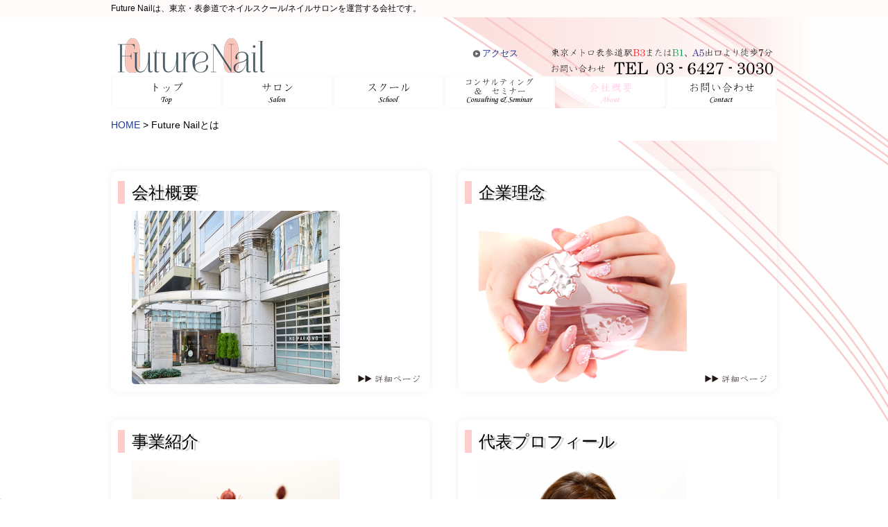

--- FILE ---
content_type: text/html; charset=UTF-8
request_url: https://future-nail.jp/future/
body_size: 7640
content:
<!DOCTYPE HTML>
<html dir="ltr" lang="ja">
<head>
<meta http-equiv="Content-Type" content="text/html; charset=UTF-8">

<link rel="stylesheet" type="text/css" media="all" href="https://future-nail.jp/wordpress/wp-content/themes/fnail/style.css" />
<!--[if lt IE 9]>
  <meta http-equiv="Imagetoolbar" content="no" />
  <script src="http://html5shiv.googlecode.com/svn/trunk/html5.js"></script>
<![endif]-->

		<!-- All in One SEO 4.7.4.2 - aioseo.com -->
		<title>Future Nailとは｜Future Nail</title>
		<meta name="description" content="会社概要 企業理念 事業紹介 代表プロフィール" />
		<meta name="robots" content="max-image-preview:large" />
		<link rel="canonical" href="https://future-nail.jp/future/" />
		<meta name="generator" content="All in One SEO (AIOSEO) 4.7.4.2" />
		<meta property="og:locale" content="ja_JP" />
		<meta property="og:site_name" content="Future Nail | Future Nailは、東京・表参道でネイルスクール/ネイルサロンを運営する会社です。" />
		<meta property="og:type" content="article" />
		<meta property="og:title" content="Future Nailとは｜Future Nail" />
		<meta property="og:description" content="会社概要 企業理念 事業紹介 代表プロフィール" />
		<meta property="og:url" content="https://future-nail.jp/future/" />
		<meta property="article:published_time" content="2013-01-23T11:55:14+00:00" />
		<meta property="article:modified_time" content="2018-12-01T13:45:26+00:00" />
		<meta name="twitter:card" content="summary" />
		<meta name="twitter:title" content="Future Nailとは｜Future Nail" />
		<meta name="twitter:description" content="会社概要 企業理念 事業紹介 代表プロフィール" />
		<meta name="google" content="nositelinkssearchbox" />
		<script type="application/ld+json" class="aioseo-schema">
			{"@context":"https:\/\/schema.org","@graph":[{"@type":"BreadcrumbList","@id":"https:\/\/future-nail.jp\/future\/#breadcrumblist","itemListElement":[{"@type":"ListItem","@id":"https:\/\/future-nail.jp\/#listItem","position":1,"name":"\u5bb6","item":"https:\/\/future-nail.jp\/","nextItem":"https:\/\/future-nail.jp\/future\/#listItem"},{"@type":"ListItem","@id":"https:\/\/future-nail.jp\/future\/#listItem","position":2,"name":"Future Nail\u3068\u306f","previousItem":"https:\/\/future-nail.jp\/#listItem"}]},{"@type":"Organization","@id":"https:\/\/future-nail.jp\/#organization","name":"Future Nail","description":"Future Nail\u306f\u3001\u6771\u4eac\u30fb\u8868\u53c2\u9053\u3067\u30cd\u30a4\u30eb\u30b9\u30af\u30fc\u30eb\/\u30cd\u30a4\u30eb\u30b5\u30ed\u30f3\u3092\u904b\u55b6\u3059\u308b\u4f1a\u793e\u3067\u3059\u3002","url":"https:\/\/future-nail.jp\/"},{"@type":"WebPage","@id":"https:\/\/future-nail.jp\/future\/#webpage","url":"https:\/\/future-nail.jp\/future\/","name":"Future Nail\u3068\u306f\uff5cFuture Nail","description":"\u4f1a\u793e\u6982\u8981 \u4f01\u696d\u7406\u5ff5 \u4e8b\u696d\u7d39\u4ecb \u4ee3\u8868\u30d7\u30ed\u30d5\u30a3\u30fc\u30eb","inLanguage":"ja","isPartOf":{"@id":"https:\/\/future-nail.jp\/#website"},"breadcrumb":{"@id":"https:\/\/future-nail.jp\/future\/#breadcrumblist"},"datePublished":"2013-01-23T20:55:14+09:00","dateModified":"2018-12-01T22:45:26+09:00"},{"@type":"WebSite","@id":"https:\/\/future-nail.jp\/#website","url":"https:\/\/future-nail.jp\/","name":"Future Nail","description":"Future Nail\u306f\u3001\u6771\u4eac\u30fb\u8868\u53c2\u9053\u3067\u30cd\u30a4\u30eb\u30b9\u30af\u30fc\u30eb\/\u30cd\u30a4\u30eb\u30b5\u30ed\u30f3\u3092\u904b\u55b6\u3059\u308b\u4f1a\u793e\u3067\u3059\u3002","inLanguage":"ja","publisher":{"@id":"https:\/\/future-nail.jp\/#organization"}}]}
		</script>
		<!-- All in One SEO -->

<link rel='dns-prefetch' href='//code.jquery.com' />
<link rel="alternate" type="application/rss+xml" title="Future Nail &raquo; Future Nailとは のコメントのフィード" href="https://future-nail.jp/future/feed/" />
<script type="text/javascript">
window._wpemojiSettings = {"baseUrl":"https:\/\/s.w.org\/images\/core\/emoji\/14.0.0\/72x72\/","ext":".png","svgUrl":"https:\/\/s.w.org\/images\/core\/emoji\/14.0.0\/svg\/","svgExt":".svg","source":{"concatemoji":"https:\/\/future-nail.jp\/wordpress\/wp-includes\/js\/wp-emoji-release.min.js?ver=6.1.9"}};
/*! This file is auto-generated */
!function(e,a,t){var n,r,o,i=a.createElement("canvas"),p=i.getContext&&i.getContext("2d");function s(e,t){var a=String.fromCharCode,e=(p.clearRect(0,0,i.width,i.height),p.fillText(a.apply(this,e),0,0),i.toDataURL());return p.clearRect(0,0,i.width,i.height),p.fillText(a.apply(this,t),0,0),e===i.toDataURL()}function c(e){var t=a.createElement("script");t.src=e,t.defer=t.type="text/javascript",a.getElementsByTagName("head")[0].appendChild(t)}for(o=Array("flag","emoji"),t.supports={everything:!0,everythingExceptFlag:!0},r=0;r<o.length;r++)t.supports[o[r]]=function(e){if(p&&p.fillText)switch(p.textBaseline="top",p.font="600 32px Arial",e){case"flag":return s([127987,65039,8205,9895,65039],[127987,65039,8203,9895,65039])?!1:!s([55356,56826,55356,56819],[55356,56826,8203,55356,56819])&&!s([55356,57332,56128,56423,56128,56418,56128,56421,56128,56430,56128,56423,56128,56447],[55356,57332,8203,56128,56423,8203,56128,56418,8203,56128,56421,8203,56128,56430,8203,56128,56423,8203,56128,56447]);case"emoji":return!s([129777,127995,8205,129778,127999],[129777,127995,8203,129778,127999])}return!1}(o[r]),t.supports.everything=t.supports.everything&&t.supports[o[r]],"flag"!==o[r]&&(t.supports.everythingExceptFlag=t.supports.everythingExceptFlag&&t.supports[o[r]]);t.supports.everythingExceptFlag=t.supports.everythingExceptFlag&&!t.supports.flag,t.DOMReady=!1,t.readyCallback=function(){t.DOMReady=!0},t.supports.everything||(n=function(){t.readyCallback()},a.addEventListener?(a.addEventListener("DOMContentLoaded",n,!1),e.addEventListener("load",n,!1)):(e.attachEvent("onload",n),a.attachEvent("onreadystatechange",function(){"complete"===a.readyState&&t.readyCallback()})),(e=t.source||{}).concatemoji?c(e.concatemoji):e.wpemoji&&e.twemoji&&(c(e.twemoji),c(e.wpemoji)))}(window,document,window._wpemojiSettings);
</script>
<style type="text/css">
img.wp-smiley,
img.emoji {
	display: inline !important;
	border: none !important;
	box-shadow: none !important;
	height: 1em !important;
	width: 1em !important;
	margin: 0 0.07em !important;
	vertical-align: -0.1em !important;
	background: none !important;
	padding: 0 !important;
}
</style>
	<link rel='stylesheet' id='wp-block-library-css' href='https://future-nail.jp/wordpress/wp-includes/css/dist/block-library/style.min.css?ver=6.1.9' type='text/css' media='all' />
<link rel='stylesheet' id='classic-theme-styles-css' href='https://future-nail.jp/wordpress/wp-includes/css/classic-themes.min.css?ver=1' type='text/css' media='all' />
<style id='global-styles-inline-css' type='text/css'>
body{--wp--preset--color--black: #000000;--wp--preset--color--cyan-bluish-gray: #abb8c3;--wp--preset--color--white: #ffffff;--wp--preset--color--pale-pink: #f78da7;--wp--preset--color--vivid-red: #cf2e2e;--wp--preset--color--luminous-vivid-orange: #ff6900;--wp--preset--color--luminous-vivid-amber: #fcb900;--wp--preset--color--light-green-cyan: #7bdcb5;--wp--preset--color--vivid-green-cyan: #00d084;--wp--preset--color--pale-cyan-blue: #8ed1fc;--wp--preset--color--vivid-cyan-blue: #0693e3;--wp--preset--color--vivid-purple: #9b51e0;--wp--preset--gradient--vivid-cyan-blue-to-vivid-purple: linear-gradient(135deg,rgba(6,147,227,1) 0%,rgb(155,81,224) 100%);--wp--preset--gradient--light-green-cyan-to-vivid-green-cyan: linear-gradient(135deg,rgb(122,220,180) 0%,rgb(0,208,130) 100%);--wp--preset--gradient--luminous-vivid-amber-to-luminous-vivid-orange: linear-gradient(135deg,rgba(252,185,0,1) 0%,rgba(255,105,0,1) 100%);--wp--preset--gradient--luminous-vivid-orange-to-vivid-red: linear-gradient(135deg,rgba(255,105,0,1) 0%,rgb(207,46,46) 100%);--wp--preset--gradient--very-light-gray-to-cyan-bluish-gray: linear-gradient(135deg,rgb(238,238,238) 0%,rgb(169,184,195) 100%);--wp--preset--gradient--cool-to-warm-spectrum: linear-gradient(135deg,rgb(74,234,220) 0%,rgb(151,120,209) 20%,rgb(207,42,186) 40%,rgb(238,44,130) 60%,rgb(251,105,98) 80%,rgb(254,248,76) 100%);--wp--preset--gradient--blush-light-purple: linear-gradient(135deg,rgb(255,206,236) 0%,rgb(152,150,240) 100%);--wp--preset--gradient--blush-bordeaux: linear-gradient(135deg,rgb(254,205,165) 0%,rgb(254,45,45) 50%,rgb(107,0,62) 100%);--wp--preset--gradient--luminous-dusk: linear-gradient(135deg,rgb(255,203,112) 0%,rgb(199,81,192) 50%,rgb(65,88,208) 100%);--wp--preset--gradient--pale-ocean: linear-gradient(135deg,rgb(255,245,203) 0%,rgb(182,227,212) 50%,rgb(51,167,181) 100%);--wp--preset--gradient--electric-grass: linear-gradient(135deg,rgb(202,248,128) 0%,rgb(113,206,126) 100%);--wp--preset--gradient--midnight: linear-gradient(135deg,rgb(2,3,129) 0%,rgb(40,116,252) 100%);--wp--preset--duotone--dark-grayscale: url('#wp-duotone-dark-grayscale');--wp--preset--duotone--grayscale: url('#wp-duotone-grayscale');--wp--preset--duotone--purple-yellow: url('#wp-duotone-purple-yellow');--wp--preset--duotone--blue-red: url('#wp-duotone-blue-red');--wp--preset--duotone--midnight: url('#wp-duotone-midnight');--wp--preset--duotone--magenta-yellow: url('#wp-duotone-magenta-yellow');--wp--preset--duotone--purple-green: url('#wp-duotone-purple-green');--wp--preset--duotone--blue-orange: url('#wp-duotone-blue-orange');--wp--preset--font-size--small: 13px;--wp--preset--font-size--medium: 20px;--wp--preset--font-size--large: 36px;--wp--preset--font-size--x-large: 42px;--wp--preset--spacing--20: 0.44rem;--wp--preset--spacing--30: 0.67rem;--wp--preset--spacing--40: 1rem;--wp--preset--spacing--50: 1.5rem;--wp--preset--spacing--60: 2.25rem;--wp--preset--spacing--70: 3.38rem;--wp--preset--spacing--80: 5.06rem;}:where(.is-layout-flex){gap: 0.5em;}body .is-layout-flow > .alignleft{float: left;margin-inline-start: 0;margin-inline-end: 2em;}body .is-layout-flow > .alignright{float: right;margin-inline-start: 2em;margin-inline-end: 0;}body .is-layout-flow > .aligncenter{margin-left: auto !important;margin-right: auto !important;}body .is-layout-constrained > .alignleft{float: left;margin-inline-start: 0;margin-inline-end: 2em;}body .is-layout-constrained > .alignright{float: right;margin-inline-start: 2em;margin-inline-end: 0;}body .is-layout-constrained > .aligncenter{margin-left: auto !important;margin-right: auto !important;}body .is-layout-constrained > :where(:not(.alignleft):not(.alignright):not(.alignfull)){max-width: var(--wp--style--global--content-size);margin-left: auto !important;margin-right: auto !important;}body .is-layout-constrained > .alignwide{max-width: var(--wp--style--global--wide-size);}body .is-layout-flex{display: flex;}body .is-layout-flex{flex-wrap: wrap;align-items: center;}body .is-layout-flex > *{margin: 0;}:where(.wp-block-columns.is-layout-flex){gap: 2em;}.has-black-color{color: var(--wp--preset--color--black) !important;}.has-cyan-bluish-gray-color{color: var(--wp--preset--color--cyan-bluish-gray) !important;}.has-white-color{color: var(--wp--preset--color--white) !important;}.has-pale-pink-color{color: var(--wp--preset--color--pale-pink) !important;}.has-vivid-red-color{color: var(--wp--preset--color--vivid-red) !important;}.has-luminous-vivid-orange-color{color: var(--wp--preset--color--luminous-vivid-orange) !important;}.has-luminous-vivid-amber-color{color: var(--wp--preset--color--luminous-vivid-amber) !important;}.has-light-green-cyan-color{color: var(--wp--preset--color--light-green-cyan) !important;}.has-vivid-green-cyan-color{color: var(--wp--preset--color--vivid-green-cyan) !important;}.has-pale-cyan-blue-color{color: var(--wp--preset--color--pale-cyan-blue) !important;}.has-vivid-cyan-blue-color{color: var(--wp--preset--color--vivid-cyan-blue) !important;}.has-vivid-purple-color{color: var(--wp--preset--color--vivid-purple) !important;}.has-black-background-color{background-color: var(--wp--preset--color--black) !important;}.has-cyan-bluish-gray-background-color{background-color: var(--wp--preset--color--cyan-bluish-gray) !important;}.has-white-background-color{background-color: var(--wp--preset--color--white) !important;}.has-pale-pink-background-color{background-color: var(--wp--preset--color--pale-pink) !important;}.has-vivid-red-background-color{background-color: var(--wp--preset--color--vivid-red) !important;}.has-luminous-vivid-orange-background-color{background-color: var(--wp--preset--color--luminous-vivid-orange) !important;}.has-luminous-vivid-amber-background-color{background-color: var(--wp--preset--color--luminous-vivid-amber) !important;}.has-light-green-cyan-background-color{background-color: var(--wp--preset--color--light-green-cyan) !important;}.has-vivid-green-cyan-background-color{background-color: var(--wp--preset--color--vivid-green-cyan) !important;}.has-pale-cyan-blue-background-color{background-color: var(--wp--preset--color--pale-cyan-blue) !important;}.has-vivid-cyan-blue-background-color{background-color: var(--wp--preset--color--vivid-cyan-blue) !important;}.has-vivid-purple-background-color{background-color: var(--wp--preset--color--vivid-purple) !important;}.has-black-border-color{border-color: var(--wp--preset--color--black) !important;}.has-cyan-bluish-gray-border-color{border-color: var(--wp--preset--color--cyan-bluish-gray) !important;}.has-white-border-color{border-color: var(--wp--preset--color--white) !important;}.has-pale-pink-border-color{border-color: var(--wp--preset--color--pale-pink) !important;}.has-vivid-red-border-color{border-color: var(--wp--preset--color--vivid-red) !important;}.has-luminous-vivid-orange-border-color{border-color: var(--wp--preset--color--luminous-vivid-orange) !important;}.has-luminous-vivid-amber-border-color{border-color: var(--wp--preset--color--luminous-vivid-amber) !important;}.has-light-green-cyan-border-color{border-color: var(--wp--preset--color--light-green-cyan) !important;}.has-vivid-green-cyan-border-color{border-color: var(--wp--preset--color--vivid-green-cyan) !important;}.has-pale-cyan-blue-border-color{border-color: var(--wp--preset--color--pale-cyan-blue) !important;}.has-vivid-cyan-blue-border-color{border-color: var(--wp--preset--color--vivid-cyan-blue) !important;}.has-vivid-purple-border-color{border-color: var(--wp--preset--color--vivid-purple) !important;}.has-vivid-cyan-blue-to-vivid-purple-gradient-background{background: var(--wp--preset--gradient--vivid-cyan-blue-to-vivid-purple) !important;}.has-light-green-cyan-to-vivid-green-cyan-gradient-background{background: var(--wp--preset--gradient--light-green-cyan-to-vivid-green-cyan) !important;}.has-luminous-vivid-amber-to-luminous-vivid-orange-gradient-background{background: var(--wp--preset--gradient--luminous-vivid-amber-to-luminous-vivid-orange) !important;}.has-luminous-vivid-orange-to-vivid-red-gradient-background{background: var(--wp--preset--gradient--luminous-vivid-orange-to-vivid-red) !important;}.has-very-light-gray-to-cyan-bluish-gray-gradient-background{background: var(--wp--preset--gradient--very-light-gray-to-cyan-bluish-gray) !important;}.has-cool-to-warm-spectrum-gradient-background{background: var(--wp--preset--gradient--cool-to-warm-spectrum) !important;}.has-blush-light-purple-gradient-background{background: var(--wp--preset--gradient--blush-light-purple) !important;}.has-blush-bordeaux-gradient-background{background: var(--wp--preset--gradient--blush-bordeaux) !important;}.has-luminous-dusk-gradient-background{background: var(--wp--preset--gradient--luminous-dusk) !important;}.has-pale-ocean-gradient-background{background: var(--wp--preset--gradient--pale-ocean) !important;}.has-electric-grass-gradient-background{background: var(--wp--preset--gradient--electric-grass) !important;}.has-midnight-gradient-background{background: var(--wp--preset--gradient--midnight) !important;}.has-small-font-size{font-size: var(--wp--preset--font-size--small) !important;}.has-medium-font-size{font-size: var(--wp--preset--font-size--medium) !important;}.has-large-font-size{font-size: var(--wp--preset--font-size--large) !important;}.has-x-large-font-size{font-size: var(--wp--preset--font-size--x-large) !important;}
.wp-block-navigation a:where(:not(.wp-element-button)){color: inherit;}
:where(.wp-block-columns.is-layout-flex){gap: 2em;}
.wp-block-pullquote{font-size: 1.5em;line-height: 1.6;}
</style>
<link rel='stylesheet' id='contact-form-7-css' href='https://future-nail.jp/wordpress/wp-content/plugins/contact-form-7/includes/css/styles.css?ver=5.7.7' type='text/css' media='all' />
<script type='text/javascript' src='https://code.jquery.com/jquery-3.5.1.min.js?ver=null' id='jquery-js'></script>
<script type='text/javascript' src='https://future-nail.jp/wordpress/wp-content/plugins/google-analyticator/external-tracking.min.js?ver=6.5.7' id='ga-external-tracking-js'></script>
<link rel="https://api.w.org/" href="https://future-nail.jp/wp-json/" /><link rel="alternate" type="application/json" href="https://future-nail.jp/wp-json/wp/v2/pages/12" /><link rel="EditURI" type="application/rsd+xml" title="RSD" href="https://future-nail.jp/wordpress/xmlrpc.php?rsd" />
<link rel="wlwmanifest" type="application/wlwmanifest+xml" href="https://future-nail.jp/wordpress/wp-includes/wlwmanifest.xml" />
<meta name="generator" content="WordPress 6.1.9" />
<link rel='shortlink' href='https://future-nail.jp/?p=12' />
<link rel="alternate" type="application/json+oembed" href="https://future-nail.jp/wp-json/oembed/1.0/embed?url=https%3A%2F%2Ffuture-nail.jp%2Ffuture%2F" />
<link rel="alternate" type="text/xml+oembed" href="https://future-nail.jp/wp-json/oembed/1.0/embed?url=https%3A%2F%2Ffuture-nail.jp%2Ffuture%2F&#038;format=xml" />
<link rel="icon" href="https://future-nail.jp/wordpress/wp-content/uploads/2020/08/FutureNail_2.ico" sizes="32x32" />
<link rel="icon" href="https://future-nail.jp/wordpress/wp-content/uploads/2020/08/FutureNail_2.ico" sizes="192x192" />
<link rel="apple-touch-icon" href="https://future-nail.jp/wordpress/wp-content/uploads/2020/08/FutureNail_2.ico" />
<meta name="msapplication-TileImage" content="https://future-nail.jp/wordpress/wp-content/uploads/2020/08/FutureNail_2.ico" />
<!-- Google Analytics Tracking by Google Analyticator 6.5.7 -->
<script type="text/javascript">
    var analyticsFileTypes = [];
    var analyticsSnippet = 'disabled';
    var analyticsEventTracking = 'enabled';
</script>
<script type="text/javascript">
	(function(i,s,o,g,r,a,m){i['GoogleAnalyticsObject']=r;i[r]=i[r]||function(){
	(i[r].q=i[r].q||[]).push(arguments)},i[r].l=1*new Date();a=s.createElement(o),
	m=s.getElementsByTagName(o)[0];a.async=1;a.src=g;m.parentNode.insertBefore(a,m)
	})(window,document,'script','//www.google-analytics.com/analytics.js','ga');
	ga('create', 'UA-41788617-1', 'auto');
 
	ga('send', 'pageview');
</script>
	
	
<meta name="google-site-verification" content="O8FpHZJsU9n2j055KOhix8VyXN5KELDs7sZ2DSgFIGk" />
<script>
jQuery(function() {
  jQuery('a[href^="#"]').SmoothScroll({
    duration : 1500,    // スピード（ミリ秒）
    easing : 'easeOutQuint' // 動き（イージング）
  });
});
</script>
<script type="text/javascript">

  var _gaq = _gaq || [];
  _gaq.push(['_setAccount', 'UA-41788617-1']);
  _gaq.push(['_setDomainName', 'future-nail.jp']);
  _gaq.push(['_trackPageview']);

  (function() {
    var ga = document.createElement('script'); ga.type = 'text/javascript'; ga.async = true;
    ga.src = ('https:' == document.location.protocol ? 'https://ssl' : 'http://www') + '.google-analytics.com/ga.js';
    var s = document.getElementsByTagName('script')[0]; s.parentNode.insertBefore(ga, s);
  })();

</script>
<link rel="shortcut icon" href="https://future-nail.jp/wordpress/wp-content/themes/fnail/images/header/fn_favicon.png">
</head>
<body class="page-template-default page page-id-12 page-parent">
<div id="fb-root"></div>
<script>(function(d, s, id) {
  var js, fjs = d.getElementsByTagName(s)[0];
  if (d.getElementById(id)) return;
  js = d.createElement(s); js.id = id;
  js.src = "//connect.facebook.net/ja_JP/all.js#xfbml=1";
  fjs.parentNode.insertBefore(js, fjs);
}(document, 'script', 'facebook-jssdk'));</script>
<div id="wrap">
  <div id="description">
    <h1>Future Nailは、東京・表参道でネイルスクール/ネイルサロンを運営する会社です。</h1>
  </div><!-- #description end -->
  <div id="container">
    <header id="header">
      <h1 id="site-id">
        <a href="https://future-nail.jp/future_top"><img src="https://future-nail.jp/wordpress/wp-content/themes/fnail/images/header/future-logo.png" alt="Future Nail" /></a>
      </h1><!-- #site-id end -->
      <div id="utility-group">
<nav id="utility-nav" class="menu-school_utility-container"><ul id="menu-school_utility" class="menu"><li id="menu-item-727" class="menu-item menu-item-type-post_type menu-item-object-page menu-item-727"><a href="https://future-nail.jp/home/school_access/">アクセス</a></li>
</ul></nav>      <p id="utility-02"><img src="https://future-nail.jp/wordpress/wp-content/themes/fnail/images/school/school_utility_2.png" width="350" height="50" alt="utility" /></p>
      </div><!-- #utility-group end -->
    </header><!-- #header end -->
<nav id="global-nav" class="menu-global-container"><ul id="menu-global" class="menu"><li id="menu-item-1440" class="menu-item menu-item-type-post_type menu-item-object-page menu-item-1440"><a href="https://future-nail.jp/future_top/">Top</a></li>
<li id="menu-item-691" class="menu-item menu-item-type-post_type menu-item-object-page menu-item-has-children menu-item-691"><a href="https://future-nail.jp/salon/">Salon</a>
<ul class="sub-menu">
	<li id="menu-item-705" class="menu-item menu-item-type-post_type menu-item-object-page menu-item-705"><a href="https://future-nail.jp/salon/salon_intro/">サロン紹介</a></li>
	<li id="menu-item-706" class="menu-item menu-item-type-post_type menu-item-object-page menu-item-706"><a href="https://future-nail.jp/salon/menu/">メニュー・料金</a></li>
	<li id="menu-item-707" class="menu-item menu-item-type-post_type menu-item-object-page menu-item-707"><a href="https://future-nail.jp/salon/gallery/">Gallery</a></li>
	<li id="menu-item-708" class="menu-item menu-item-type-post_type menu-item-object-page menu-item-708"><a href="https://future-nail.jp/salon/staff/">スタッフ</a></li>
	<li id="menu-item-709" class="menu-item menu-item-type-post_type menu-item-object-page menu-item-709"><a href="https://future-nail.jp/salon/nailqa/">ネイルQ&#038;A</a></li>
	<li id="menu-item-710" class="menu-item menu-item-type-post_type menu-item-object-page menu-item-710"><a href="https://future-nail.jp/salon/salon_access/">アクセス</a></li>
</ul>
</li>
<li id="menu-item-690" class="menu-item menu-item-type-post_type menu-item-object-page menu-item-home menu-item-has-children menu-item-690"><a href="https://future-nail.jp/">School</a>
<ul class="sub-menu">
	<li id="menu-item-711" class="menu-item menu-item-type-post_type menu-item-object-page menu-item-711"><a href="https://future-nail.jp/home/school_intro/">スクール紹介</a></li>
	<li id="menu-item-712" class="menu-item menu-item-type-post_type menu-item-object-page menu-item-712"><a href="https://future-nail.jp/home/course/">コースのご案内</a></li>
	<li id="menu-item-745" class="menu-item menu-item-type-post_type menu-item-object-page menu-item-745"><a href="https://future-nail.jp/home/teacher/">講師紹介</a></li>
	<li id="menu-item-713" class="menu-item menu-item-type-post_type menu-item-object-page menu-item-713"><a href="https://future-nail.jp/home/support/">就職・独立サポート</a></li>
	<li id="menu-item-736" class="menu-item menu-item-type-post_type menu-item-object-page menu-item-736"><a href="https://future-nail.jp/home/seminar/">特別講座</a></li>
	<li id="menu-item-714" class="menu-item menu-item-type-post_type menu-item-object-page menu-item-714"><a href="https://future-nail.jp/home/school_qa/">よくあるご質問</a></li>
</ul>
</li>
<li id="menu-item-693" class="menu-item menu-item-type-post_type menu-item-object-page menu-item-693"><a href="https://future-nail.jp/consult/">Consulting&#038;Seminar</a></li>
<li id="menu-item-694" class="menu-item menu-item-type-post_type menu-item-object-page current-menu-item page_item page-item-12 current_page_item menu-item-has-children menu-item-694"><a href="https://future-nail.jp/future/" aria-current="page">Future Nailとは</a>
<ul class="sub-menu">
	<li id="menu-item-695" class="menu-item menu-item-type-post_type menu-item-object-page menu-item-695"><a href="https://future-nail.jp/future/about/">会社概要</a></li>
	<li id="menu-item-697" class="menu-item menu-item-type-post_type menu-item-object-page menu-item-697"><a href="https://future-nail.jp/future/corporate/">企業理念</a></li>
	<li id="menu-item-696" class="menu-item menu-item-type-post_type menu-item-object-page menu-item-696"><a href="https://future-nail.jp/future/business/">事業紹介</a></li>
	<li id="menu-item-1017" class="menu-item menu-item-type-post_type menu-item-object-page menu-item-1017"><a href="https://future-nail.jp/future/message/">代表プロフィール</a></li>
</ul>
</li>
<li id="menu-item-698" class="menu-item menu-item-type-post_type menu-item-object-page menu-item-698"><a href="https://future-nail.jp/inquir/">お問い合わせ</a></li>
</ul></nav>    <div id="contents-body" class="clearfix">
<div class="breadcrumb-area">
<!-- Breadcrumb NavXT 7.3.1 -->
<span property="itemListElement" typeof="ListItem"><a property="item" typeof="WebPage" title="Go to Future Nail." href="https://future-nail.jp" class="home" ><span property="name">HOME</span></a><meta property="position" content="1"></span> &gt; <span property="itemListElement" typeof="ListItem"><span property="name" class="post post-page current-item">Future Nailとは</span><meta property="url" content="https://future-nail.jp/future/"><meta property="position" content="2"></span></div>
      <div id="about_main">
﻿            <div id="sec_about">
<div class="clearfix">
<article class="about_left">
<h2 class="about_title mg_10">会社概要</h2>
<p class="about_topimg"><a href="//future-nail.jp/future/about"><img decoding="async" src="//future-nail.jp/wordpress/wp-content/themes/fnail/images/top/about01-2.jpg" width="300" height="250" alt="会社概要" /></a></p>
<p class="about_top_detail"><a href="//future-nail.jp/future/about"><img decoding="async" loading="lazy" class="top_dt" width="100" height="15" alt="詳細ページへ" src="//future-nail.jp/wordpress/wp-content/themes/fnail/images/school/detail_icon.png" /></a></p>
</article>
<article class="about_right">
<h2 class="about_title mg_10">企業理念</h2>
<p class="about_topimg"><a href="//future-nail.jp/future/corporate"><img decoding="async" loading="lazy" src="//future-nail.jp/wordpress/wp-content/themes/fnail/images/top/corporate01.jpg" width="300" height="250" alt="企業理念" /></a></p>
<p class="about_top_detail"><a href="//future-nail.jp/future/corporate"><img decoding="async" loading="lazy" class="top_dt" width="100" height="15" alt="詳細ページへ" src="//future-nail.jp/wordpress/wp-content/themes/fnail/images/school/detail_icon.png" /></a></p>
</article>
<article class="about_left">
<h2 class="about_title mg_10">事業紹介</h2>
<p class="about_topimg"><a href="//future-nail.jp/future/business"><img decoding="async" loading="lazy" src="//future-nail.jp/wordpress/wp-content/themes/fnail/images/top/business01.jpg" width="300" height="250" alt="事業紹介" /></a></p>
<p class="about_top_detail"><a href="//future-nail.jp/future/business"><img decoding="async" loading="lazy" class="top_dt" width="100" height="15" alt="詳細ページへ" src="//future-nail.jp/wordpress/wp-content/themes/fnail/images/school/detail_icon.png" /></a></p>
</article>
<article class="about_right">
<h2 class="about_title mg_10">代表プロフィール</h2>
<p class="about_topimg"><a href="//future-nail.jp/future/message"><img decoding="async" loading="lazy" src="//future-nail.jp/wordpress/wp-content/themes/fnail/images/top/message01.jpg" width="300" height="250" alt="代表挨拶" /></a></p>
<p class="about_top_detail"><a href="//future-nail.jp/future/message"><img decoding="async" loading="lazy" class="top_dt" width="100" height="15" alt="詳細ページへ" src="//future-nail.jp/wordpress/wp-content/themes/fnail/images/school/detail_icon.png" /></a></p>
</article></div>
</div>
      </div><!-- #about_main end -->
    </div><!-- #contents-body -->
  </div><!-- #container end -->
  <div id="footer-container">
    <footer id="footer">
<nav id="footer-nav" class="menu-footer-container"><ul id="menu-footer" class="menu"><li id="menu-item-1439" class="menu-item menu-item-type-post_type menu-item-object-page menu-item-1439"><a href="https://future-nail.jp/future_top/">Future Nail Top</a></li>
<li id="menu-item-720" class="menu-item menu-item-type-post_type menu-item-object-page menu-item-720"><a href="https://future-nail.jp/salon/">Salon</a></li>
<li id="menu-item-719" class="menu-item menu-item-type-post_type menu-item-object-page menu-item-home menu-item-719"><a href="https://future-nail.jp/">School</a></li>
<li id="menu-item-722" class="menu-item menu-item-type-post_type menu-item-object-page menu-item-722"><a href="https://future-nail.jp/consult/">Consulting&#038;Seminar</a></li>
<li id="menu-item-723" class="menu-item menu-item-type-post_type menu-item-object-page current-menu-item page_item page-item-12 current_page_item menu-item-723"><a href="https://future-nail.jp/future/" aria-current="page">Future Nailとは</a></li>
<li id="menu-item-724" class="menu-item menu-item-type-post_type menu-item-object-page menu-item-724"><a href="https://future-nail.jp/inquir/">お問い合わせ</a></li>
<li id="menu-item-725" class="menu-item menu-item-type-post_type menu-item-object-page menu-item-725"><a href="https://future-nail.jp/privac/">個人情報保護方針</a></li>
<li id="menu-item-726" class="menu-item menu-item-type-post_type menu-item-object-page menu-item-726"><a href="https://future-nail.jp/user_sitemap/">サイトマップ</a></li>
</ul></nav>      <p id="copyright"><small>Copyright &copy; <strong>Future Nail</strong> All rights reserved.</small></p>
    </footer><!-- #footer end -->
  </div><!-- #footer-container end -->
</div><!-- #wrap end -->
<script type='text/javascript' src='https://future-nail.jp/wordpress/wp-content/plugins/contact-form-7/includes/swv/js/index.js?ver=5.7.7' id='swv-js'></script>
<script type='text/javascript' id='contact-form-7-js-extra'>
/* <![CDATA[ */
var wpcf7 = {"api":{"root":"https:\/\/future-nail.jp\/wp-json\/","namespace":"contact-form-7\/v1"}};
/* ]]> */
</script>
<script type='text/javascript' src='https://future-nail.jp/wordpress/wp-content/plugins/contact-form-7/includes/js/index.js?ver=5.7.7' id='contact-form-7-js'></script>
<script type='text/javascript' src='https://future-nail.jp/wordpress/wp-content/themes/fnail/js/jquery.easing.1.3.js?ver=6.1.9' id='jquery.easing.1.3-js'></script>
<script type='text/javascript' src='https://future-nail.jp/wordpress/wp-content/themes/fnail/js/jquery.smoothScroll.js?ver=6.1.9' id='smoothScroll-js'></script>
</body>
</html><!--new-->


--- FILE ---
content_type: text/css
request_url: https://future-nail.jp/wordpress/wp-content/themes/fnail/style.css
body_size: 559
content:
@charset "UTF-8";
/*
Theme Name: Future Nail
Theme URI: https://future-nail.jp
Description: This is our original theme.
Author: Future Nail Co.,Ltd.
Author URI:　https://future-nail.jp/
Version:1.0
*/
@import url(css/html5reset-1.6.1.css);
@import url(css/layout.css);
@import url(css/common.css);
@import url(css/nav.css);
@import url(css/top.css);
@import url(css/about.css);
@import url(css/school-top.css);
@import url(css/school.css);
@import url(css/salon-top.css);
@import url(css/salon.css);
@import url(css/footer.css);
@import url(css/contact-form7-confirm.css);
@import url(css/camera.css);
@import url(css/nivo-slider.css);
@import url(css/spaluce.css);


--- FILE ---
content_type: text/css
request_url: https://future-nail.jp/wordpress/wp-content/themes/fnail/css/layout.css
body_size: 461
content:
@charset "UTF-8";


#description h1 {
	width: 960px;
	margin: auto;
}

#sn_description h1 {
	width: 960px;
	margin: auto;
}

#container {
	width: 960px;
	margin: auto;
}

#header {
	width: 960px;
	height: 85px;
	margin: auto;
	overflow: hidden;
}

#site-id {
	float: left;
        max-width: 370px;
        height: 50px;
	margin-top: 30px;
        margin-left: 10px;
}

#site-id a {
	color: #1a1a1a;
	font-size: x-large;
}

#utility-group {
	float: right;
	max-width: 500px;
        max-height: 75px;
	margin-top: 30px;
}

#utility-nav {
	float: both;
	padding-bottom: 25px;
}

#header-widget-area {
	float: right;
}

#global-nav {
	height: 46px;
}

#global-nav ul {
	width: 960px;
}

#main,
#sctop_main,
#consult_main {
	float: left;
	width: 720px;
	height: auto;
}

#top_main,
#about_main {
	width: 960px;
	height: auto;
}

#sntop_main {
	width: 960px;
	height: 300px;
}

#expense_main,
#nailqa_main {
	width: 960px;
	height: auto;
}

/*  top  */
#top_sidebar {
	width: 960px;
        height: auto;
}

#sidebar,
#consult_sidebar {
        height: auto;
	float: right;
	width: 240px;
}

/*  school  */
#sc_sidebar,
#sc_sidebar02 {
        position: relative;
	width: 240px;
        height: auto;
	float: right;
	margin-top: 20px;
}

/*  salon  */
#sntop_sidebar {
        height: auto;
	width: 960px;
}

#sn_sidebar {
        height: auto;
	float: right;
	width: 240px;
}

/*  spaluce  */
#spa_top_sidebar {
        position: relative;
        width: 240px;
        height: auto;
        float: right;
        margin-top: 20px;
}

/*  footer  */
#footer-container {
	clear: both;
	padding-top: 35px;
}

#footer {
	width: 960px;
	height: 16px;
	margin: auto;
	padding-top: 70px;
}

--- FILE ---
content_type: text/css
request_url: https://future-nail.jp/wordpress/wp-content/themes/fnail/css/common.css
body_size: 1788
content:
@charset "UTF-8";


/*  全ページ共通部分  */

h2.page-title {
	font-size: 210%;
	font-weight: normal;
	line-height: 1.2;
	padding: 0 75px 0 10px;
	margin: 15px 0 -5px 0;
	border-left: 10px solid #ffcccc;
	text-shadow: #cccccc 4px 2px 1px;
}

h3 {
	font-size: 175%;
	font-weight: normal;
	padding: 10px 10px 5px 65px;
	margin: 10px 0 10px; 
}

h4 {
	font-size: 150%;
	font-weight: normal;
	padding: 5px 10px 0 20px;
	margin-bottom: 5px; 
}

h5 {
	font-size: 150%;
	font-weight: normal;
	line-height: 1;
	padding: 5px 10px 0 20px;
	margin: 25px 0 1em;
}

a {
	color: #1d3994;
	text-decoration: none;
}

a:hover {
	color: #f00;
}

html {
	overflow-y: scroll;
}

p {
	margin: 0 10px 5px 10px;
	line-height: 1.5;
}


body {
	font-family: "ヒラギノ角ゴ Pro W3","Hiragino Kaku Gothic Pro","メイリオ",Meiryo,"ＭＳ Ｐゴシック","MS PGothic",sans-serif,"Times New Roman",serif;
	background-color: #ffffff;
	color: #000000;
	font-size: 85%;
	line-height: 1.7;
}

#wrap {
        background-size: cover;
	background-color: #ffffff;
	background-image: url(../images/school/bg_img.png);
}

#salon_wrap {
        background-size: cover;
	background-color: #ffffff;
	background-image: url(../images/salon/bg_salon_img.png);
}

.clearfix:after {
        content: ".";
        display: block;
        font-size: 0;
        height: 0;
        visibility: hidden;
        clear: both;
}

li.name {
        font-size: 130%;
}

p.caution {
        font-size: 80%;
        margin: 0 0 5px 0;
}

/*  header部分  */
#description {
	background-color: #fffafa;
}

#description h1 {
	font-size: 85%;
	line-height: 1;
	font-weight: normal;
	padding: 7px 0;
}

#utility-nav ul {
        margin: 0;
}

#utility-nav li {
        margin: 0;
}

#utility-nav li a {
	font-size: 95%;
	line-height: 1;
	background: url(../images/header/utility_icon_4.png) no-repeat;
	background-position: 1px 3px;
	padding-left: 15px;
}

.screen-reader-text {
	display: none;
}

.widget_search {
	width: 220px;
}

#searchform {
	font-size: 0;
	position: relative;
}

#s {
	font-size: small;
	width: 170px;
	height: 23px;
	border-radius: 7px;
	padding: 0 0 0 8px;
}

#searchsubmit {
    background: url(../images/header/search_button.png) no-repeat scroll 0 0 transparent;
    cursor: pointer;
    height: 23px;
    position: absolute;
    position: relative\9;
	right: 3px;
    width: 40px;
	text-indent: -9999px;
}

#searchsubmit:hover {
	opacity: 0.8;
	filter: alpha( opacity=80 );
}

/*  branding  */
#branding {
        width: 960px;
        height: 375px;
	text-align: center;
	box-shadow: 0 0 1px rgba(0, 0, 0, 0.3) inset;
}

#sub_branding {
        width: 960px;
        height: 160px;
	text-align: center;
	box-shadow: 0 0 1px rgba(0, 0, 0, 0.3) inset;
}

#about_branding {
        width: 960px;
        height: 350px;
	text-align: center;
	box-shadow: 0 0 1px rgba(0, 0, 0, 0.3) inset;
}

/*  Top コンテンツ部分  */

/*  School コンテンツ部分  */
#sc_contents-body {
        background-color: #fff5ee;
}

/*  Salon コンテンツ部分  */

/*  Consult コンテンツ部分  */
#cs_contents-body {
        box-shadow: 0 0 50px #fff5ee inset;
}

/*  パンくず  */
.breadcrumb-area {
	line-height: 3.0;
	padding: 5px 0 2px 0;
        background-color: #ffffff;
}

#bread-crumb {
	font-size: 95%;
	line-height: 1.6;
	padding: 5px 0 2px 0;
        background-color: #ffffff;
}

#bread-crumb ul {
	margin: 0;
}

#bread-crumb ul:after {
    clear: both;
    content: ".";
    display: block;
    font-size: 0;
    height: 0;
    visibility: hidden;
}

#bread-crumb li {
	float: left;
}

#bread-crumb li.sub {
	padding-left: 10px;
}

#bread-crumb li.sub:before {
	letter-spacing: 10px;
    content: ">";
}

  /*  レイアウト左側  */
#back_to_top {
        width: 160px;
        height: 30px;
	margin: 10px;
	padding-left: 20px;
	float: right;
        background-color: #ffffff;
	background: url(../images/salon/hana_icon.png) no-repeat;
	background-position: 3px 3px;
}

#back_to_top a:hover {
        text-decoration: underline;
}

  /*  school レイアウト右側  */
#sc_sidebar {
        background-color: #fff5ee;
}

#sc_sidebar h3,
#sc_sidebar02 h3 {
	font-size: 100%;
	background: none;
	padding: 0;
	margin: 0;
}

  /*  salon レイアウト右側  */

    /*  サイドバー上部  */
#primary {
        margin-top: 10px;
        padding: 0px;
}

#primary p {
        margin-top: 10px;
}

#primary aside {
        margin-bottom: 15px;
}

.fb-like-box {
        margin-left: 10px;
}

/*  search  */
h3.entry-title {
        font-family: "メイリオ",Meiryo;
	font-size: 175%;
	font-weight: normal;
	padding: 10px 0 5px 30px;
	margin: 15px 10px 0 0;
	background-color: #ffcccc;
	/*  Firefox #fff0f0  */
	background-image: -moz-linear-gradient(rgb(255,204,204),rgb(255,240,240));
	/*  Webkit  */
	background-image: -webkit-linear-gradient(rgb(255,204,204),rgb(255,240,240));
}

/*  sitemap  */
.sitemap {
        padding-top: 5px;
}

/*  spa_msg  */
.spa_msg {
        background-color: #fff;
        font-size:120%;
        margin: 0 20px 10px 0;
        padding: 5px;
}

/*  コロナ  */
ul.closure {
	background-color: #fff;
	padding: 30px;
}

li.closure_tit {
        font-size: 150%;
        font-weight: normal;
        line-height: 1.5;
        list-style-type: none;
        margin: 10px 0;
}

li.closure_ex {
	font-size: 120%;
 	font-weight: normal;
	line-height: 1.3;
	margin-bottom: 10px;
        list-style-type: none;
}

li.closure_ed {
	font-size: 120%;
	font-weight: normal;
	line-height: 1.5;
        list-style-type: none;
        float: right;
}


--- FILE ---
content_type: text/css
request_url: https://future-nail.jp/wordpress/wp-content/themes/fnail/css/nav.css
body_size: 794
content:
@charset "UTF-8";

#global-nav ul {
	margin: 0;
	position: absolute;
	z-index: 10;
}

#global-nav ul li {
	float: left;
}

#global-nav ul li li {
	float: none;
}

#global-nav li a {
	display: block;
	width: 160px;
	height: 46px;
	text-indent: -9999px;
	outline: 0;
}

ul.sub-menu li a {
	display: block;
	width: 160px;
	height: 46px;
	text-indent: -9999px;
	outline: 0;
	border-style: hidden;
}

#global-nav li ul {
	display: none;
}

/*top-nav*/
#global-nav #menu-item-1440 {
	background-image: url(../images/nav/top_nav/nav_top.png);
	box-shadow: 0 0 1px #ccc inset;
}
#global-nav #menu-item-691 {
	background-image: url(../images/nav/top_nav/nav_salon.png);
	box-shadow: 0 0 1px #ccc inset;
}
#global-nav #menu-item-690 {
	background-image: url(../images/nav/top_nav/nav_school.png);
	box-shadow: 0 0 1px #ccc inset;
}
#global-nav #menu-item-693 {
	background-image: url(../images/nav/top_nav/nav_consul.png);
	box-shadow: 0 0 1px #ccc inset;
}
#global-nav #menu-item-694 {
	background-image: url(../images/nav/top_nav/nav_about.png);
	box-shadow: 0 0 1px #ccc inset;
}
#global-nav #menu-item-698 {
	background-image: url(../images/nav/top_nav/nav_contact.png);
	box-shadow: 0 0 1px #ccc inset;
}

/*salon-nav*/
#global-nav #menu-item-699 {
	background-image: url(../images/nav/salon_nav/salon_intro.png);
	box-shadow: 0 0 3px #d2ddff inset;
}
#global-nav #menu-item-700 {
	background-image: url(../images/nav/salon_nav/salon_menu.png);
	box-shadow: 0 0 3px #d2ddff inset;
}
#global-nav #menu-item-701 {
	background-image: url(../images/nav/salon_nav/salon_gallery.png);
	box-shadow: 0 0 3px #d2ddff inset;
}
#global-nav #menu-item-702 {
	background-image: url(../images/nav/salon_nav/salon_staff.png);
	box-shadow: 0 0 3px #d2ddff inset;
}
#global-nav #menu-item-703 {
	background-image: url(../images/nav/salon_nav/salon_nailqa.png);
	box-shadow: 0 0 3px #d2ddff inset;
}
#global-nav #menu-item-704 {
	background-image: url(../images/nav/salon_nav/salon_access.png);
	box-shadow: 0 0 3px #d2ddff inset;
}


/*school-nav*/
#global-nav #menu-item-715 {
	background-image: url(../images/nav/school_nav/school_intro.png);
	box-shadow: 0 0 3px #ffcccc inset;
}
#global-nav #menu-item-716 {
	background-image: url(../images/nav/school_nav/school_course.png);
	box-shadow: 0 0 3px #ffcccc inset;
}
#global-nav #menu-item-744 {
	background-image: url(../images/nav/school_nav/school_staff.png);
	box-shadow: 0 0 3px #ffcccc inset;
}
#global-nav #menu-item-717 {
	background-image: url(../images/nav/school_nav/school_support.png);
	box-shadow: 0 0 3px #ffcccc inset;
}
#global-nav #menu-item-735 {
	background-image: url(../images/nav/school_nav/school_spseminar.png);
	box-shadow: 0 0 3px #ffcccc inset;
}
#global-nav #menu-item-718 {
	background-image: url(../images/nav/school_nav/school_qanda.png);
	box-shadow: 0 0 3px #ffcccc inset;
}


/*spaluce-nav*/
#global-nav #menu-item-3772 {
	background-image: url(../images/nav/spaluce_nav/spa_nav_01-1.png);
	background-size: 160px;
	box-shadow: 0 0 3px #ffcccc inset;
}
#global-nav #menu-item-3771 {
	background-image: url(../images/nav/spaluce_nav/spa_nav_02-1.png);
	background-size: 160px;
	box-shadow: 0 0 3px #ffcccc inset;
}
#global-nav #menu-item-3770 {
	background-image: url(../images/nav/spaluce_nav/spa_nav_03-1.png);
	background-size: 160px;
	box-shadow: 0 0 3px #ffcccc inset;
}
#global-nav #menu-item-3769 {
	background-image: url(../images/nav/spaluce_nav/spa_nav_04-1.png);
	background-size: 160px;
	box-shadow: 0 0 3px #ffcccc inset;
}
#global-nav #menu-item-3768 {
	background-image: url(../images/nav/spaluce_nav/spa_nav_05-1.png);
	background-size: 160px;
	box-shadow: 0 0 3px #ffcccc inset;
}
#global-nav #menu-item-3767 {
	background-image: url(../images/nav/spaluce_nav/spa_nav_06-1.png);
	background-size: 160px;
	box-shadow: 0 0 3px #ffcccc inset;
}

#global-nav #menu-item-3772 a {
	background-image: url(../images/nav/spaluce_nav/spa_nav_01-1.png);
	background-size: 160px;
}
#global-nav #menu-item-3772 a:hover {
	background-image: url(../images/nav/spaluce_nav/spa_nav_01-2.png);
	background-size: 160px;
}
#global-nav #menu-item-3771 a {
	background-image: url(../images/nav/spaluce_nav/spa_nav_02-1.png);
	background-size: 160px;
}
#global-nav #menu-item-3771 a:hover {
	background-image: url(../images/nav/spaluce_nav/spa_nav_02-2.png);
	background-size: 160px;
}
#global-nav #menu-item-3770 a {
	background-image: url(../images/nav/spaluce_nav/spa_nav_03-1.png);
	background-size: 160px;
}
#global-nav #menu-item-3770 a:hover {
	background-image: url(../images/nav/spaluce_nav/spa_nav_03-2.png);
	background-size: 160px;
}
#global-nav #menu-item-3769 a {
	background-image: url(../images/nav/spaluce_nav/spa_nav_04-1.png);
	background-size: 160px;
}
#global-nav #menu-item-3769 a:hover {
	background-image: url(../images/nav/spaluce_nav/spa_nav_04-2.png);
	background-size: 160px;
}
#global-nav #menu-item-3768 a {
	background-image: url(../images/nav/spaluce_nav/spa_nav_05-1.png);
	background-size: 160px;
}
#global-nav #menu-item-3768 a:hover {
	background-image: url(../images/nav/spaluce_nav/spa_nav_05-2.png);
	background-size: 160px;
}
#global-nav #menu-item-3767 a {
	background-image: url(../images/nav/spaluce_nav/spa_nav_06-1.png);
	background-size: 160px;
}
#global-nav #menu-item-3767 a:hover {
	background-image: url(../images/nav/spaluce_nav/spa_nav_06-2.png);
	background-size: 160px;
}


#global-nav .current-menu-item, 
#global-nav .current-post-ancestor, 
#global-nav .current-page-ancestor, 
#global-nav .menu-item:hover {
	background-position: 0 -54px;
}

#global-nav ul ul {
    border-bottom: 3px solid #fff;
    border-radius: 0 0 3px 3px;
    display: none;
    position: absolute;
    top: 46px;
    z-index: 100;
	width: auto;
}

#global-nav ul .menu-item ul a {
	width: 160px;
	color: #333;
    	background: none;
	text-indent: 5px;
	height: 30px;
	padding: 10px 0 0 0;
	border-top: dotted 3px #ddd;
}

#global-nav ul .menu-item ul a:hover {
	color: #f00;
}

#global-nav ul .menu-item ul li {
	background: #fff;
	float: none;
	padding: 0 5px;
}

#global-nav ul .menu-item ul li:first-child a {
	border-top: none;
}

#global-nav ul li:hover > ul, div.menu ul li:hover > ul {
    display: block;
}


#global-nav ul {
	margin: 0;
	position: absolute;
	z-index: 10;
}


--- FILE ---
content_type: text/css
request_url: https://future-nail.jp/wordpress/wp-content/themes/fnail/css/top.css
body_size: 1209
content:
@charset "UTF-8";


/*  main  */
h2.top_sn_02,
h2.top_sc_02 {
        font-family: "Times New Roman",serif;
	font-size: 200%;
	font-weight: normal;
	margin: 0;
	text-align: center;
	line-height: 1.8;
	text-shadow: #999 1px 1px 2px;
}

h2.top_sn_02 {
	background-color: #d2ddff;
	/*  Firefox  #f0f8ff  */
	background-image: -moz-linear-gradient(rgb(210,221,255),rgb(240,248,255));
	/*  Webkit  */
	background-image: -webkit-linear-gradient(rgb(210,221,255),rgb(240,248,255));
        box-shadow: 0 0 15px #d2ddff inset;
        border-radius: 15px 15px 0 0;
}

h2.top_sc_02 {
	background-color: #ffcccc;
	/*  Firefox #fff0f0  */
	background-image: -moz-linear-gradient(rgb(255,204,204),rgb(255,240,240));
	/*  Webkit  */
	background-image: -webkit-linear-gradient(rgb(255,204,204),rgb(255,240,240));
        box-shadow: 0 0 15px #ffcccc inset;
        border-radius: 15px 15px 0 0;
}

#sec_top {
        position: relative;
        top: -20px;
        padding-top: 40px;
}

#top_salon,
#top_school {
	width: 465px;
	padding-bottom: 20px;
	margin-bottom: 20px;
	background-color: #fff;
        border-radius: 15px;
}

#top_salon {
        float: left;
	box-shadow: 0 0 15px #d2ddff inset;
}

#top_school {
        float: right;
	box-shadow: 0 0 15px #ffcccc inset;
}

img.top_salon_image,
img.top_school_image {
	background: #fff;
	padding: 5px;
	margin-top: 15px;
	margin-left: 15px;
	box-shadow: 0 0 3px #ccc;
}

p.top_caption {
        margin-left: 100px;
}

p.top_detail {
        float: right;
        margin-right: 10px;
}

img.top_dt:hover {
	opacity: 0.5;
	filter: alpha( opacity=50 );
}

p.kumamoto {
        height: 50px;
        margin: -20px 0 20px 0;
        padding-top:10px;
        text-align: center;
        border: solid 3px #ccc;
}

/*  consult  */
#sec_consult {
        width: 710px;
        height: auto;
        margin: 0 10px 0 0;
}

.consult_intro,
.sem_notice {
        font-size: 110%;
        margin: 10px;
}

ul.consult_ul {
        margin-left: 15px;
}

h3.consult_title {
        padding: 5px 0 0 0;
        text-align: left;
        text-indent: 1em;
        background-color: #ffe4e1;
	/*  Firefox #fff0f0  */
	background-image: -moz-linear-gradient(rgb(255,228,225),rgb(255,240,240));
	/*  Webkit  */
	background-image: -webkit-linear-gradient(rgb(255,228,225),rgb(255,240,240));
}

.sem_notice ul {
        list-style-type: circle;
}

.sem_notice ul li {
        margin-left: 15px;
}


/*  contact  */
.contact_intro {
        padding-top: 10px;
}


/*  sitemap  */
#sec_sitemap ul li {
        display: block;
        width: 270px;
        margin: 20px;
        float: left;
}

/*  privac  */
#sec_policy {
        width: 720px;
        margin-left: 120px;
        padding: 0 10px 10px 10px;
        background-color: #ffffff;
}

.policy_intro {
        margin: 15px 5px 5px 5px;
}

#policy dt {
        font-size: 150%;
        margin-left: 10px;
}

#policy dd {
        margin-left: 10px;
}

#policy dd ul {
        list-style-type: circle;
}

#policy dd ul li {
        margin-left: 15px;
}

/*  sidebar  */
#top_primary h3 {
	font-size: 160%;
	font-family: "Times New Roman",serif;
	letter-spacing: 3px;
	line-height: 2;
	padding: 5px 0 5px 20px;
	margin: 0 0 5px 0;
	background-color: #ffcccc;
	/*  Firefox #fff0f0  */
	background-image: -moz-linear-gradient(rgb(255,204,204),rgb(255,240,240));
	/*  Webkit  */
	background-image: -webkit-linear-gradient(rgb(255,204,204),rgb(255,240,240));
	text-shadow: #999 1px 1px 2px;
        border-radius: 15px 15px 0 0;
}

#top_primary {
        width: 720px;
        height: auto;
        float: left;
        padding-bottom: 5px;
        margin-bottom: 10px;
        background-color: #fff;
        box-shadow: 0 0 1px rgba(0, 0, 0, 0.3) inset;
        border-radius: 15px;
}

#top_primary div.info-wrap ul {
        list-style-type: none;
        padding: 0 10px 0 10px;
}

#top_primary li {
	border-bottom: dotted 1px #d2ddff;
}

li.top_sc_topics h4 {
        font-size: 130%;
        margin: 5px 0 0 0;
        padding: 0 0 0 20px;
	background: url(../images/school/heart_icon4.png) no-repeat;
	background-position: 2px 6px;
}

li.top_sn_topics h4 {
        font-size: 130%;
        margin: 5px 0 0 0;
        padding: 0 0 0 20px;
	background: url(../images/school/heart_icon5.png) no-repeat;
	background-position: 2px 6px;
}

li.top_topics p {
        font-size: 95%;
}

img.top_topics_icon {
	float: right;
        margin: 10px 25px 5px 0;
	border-radius: 3px;
}

img.top_topics_icon:hover {
	opacity: 0.5;
	filter: alpha( opacity=50 );
}

#top_secondary {
        width: 240px;
        height: auto;
        float: right;
        margin-top: 10px;
}


--- FILE ---
content_type: text/css
request_url: https://future-nail.jp/wordpress/wp-content/themes/fnail/css/about.css
body_size: 677
content:
@charset "UTF-8";


/*  future  */
#sec_about {
        width: 960px;
        height: auto;
}

article.about_left {
        width: 460px;
        float: left;
        margin: 20px 30px 20px 0;
        box-shadow: 0 0 10px rgba(204, 204, 204, 0.3);
        border-radius: 10px;
}

article.about_right {
        width: 460px;
        float: right;
        margin: 20px 0 20px 0;
        box-shadow: 0 0 10px rgba(204, 204, 204, 0.3);
        border-radius: 10px;
}

h2.about_title {
	font-size: 175%;
	font-weight: normal;
	line-height: 1.4;
	padding: 0 75px 0 10px;
	margin-top: 15px;
	margin-bottom: 10px;
	border-left: 10px solid #ffcccc;
	text-shadow: #cccccc 4px 2px 1px;
}

p.about_topimg {
        width: 300px;
        float: left;
        margin-left: 30px;
}

p.about_topimg img {
        border-radius: 5px;
}

p.about_topimg img:hover {
        opacity: 0.7;
}

p.about_top_detail {
        float: right;
        margin: 235px 10px 0 -5px;
}

  /*  about  */
#sec_about table {
        font-size: 120%;
        margin: 10px 0 5px 20px;
}

#sec_about table th {
        width: 150px;
        line-height: 2.1;
        vertical-align: middle;
        border: solid 2px #ccc;
}

#sec_about table td {
        width: 500px;
        padding-left: 10px;
        vertical-align: middle;
        border: solid 2px #ccc;
}

  /*  corporate  */
dt.about_title_02 {
        font-size: 150%;
        text-indent: 1em;
        background-color: #ffe4e1;
	/*  Firefox #fff0f0  */
	background-image: -moz-linear-gradient(rgb(255,228,225),rgb(255,240,240));
	/*  Webkit  */
	background-image: -webkit-linear-gradient(rgb(255,228,225),rgb(255,240,240));
}

dt.mgtop_10 {
        margin-top: 10px;
}

dd.about_dd {
        font-size: 120%;
        margin: 5px 5px 0 10px;
}

ol.about_ol {
        margin-left:15px;
}

ol.about_ol li {
        margin-left: 20px;
}

  /*  business  */
p.biz_img {
        margin: 10px;
}

  /*  message  */
dl.profile dd {
        line-height: 1.4;
        margin-bottom: 10px;
}

dd.message_dd {
        font-size: 110%;
        margin: 5px 5px 5px 10px;
}

.message_img_left {
        width: 440px;
        float: left;
}

.message_img_right {
        width: 240px;
        float: right;
        margin: 10px;
}

.message_img_right img {
        border-radius: 10px;
}

.message_img_right p {
        margin: 0;
}


--- FILE ---
content_type: text/css
request_url: https://future-nail.jp/wordpress/wp-content/themes/fnail/css/school-top.css
body_size: 1233
content:
@charset "UTF-8";

/*  header  */
#sc_header {
	width: 960px;
	height: 90px;
	margin: auto;
	overflow: hidden;
}

p.jna_logo {
        margin: 5px 0 0 0;
}

#sc_site-id {
        max-width: 370px;
        height: 50px;
}

#sc_site-id a {
        color: #1a1a1a;
        font-size: x-large;
}

#sc_utility-group {
	float: right;
	max-width: 500px;
        max-height: 75px;
	margin-top: -50px;
}


/*  main  */
#sctop_main {
        margin-top: 5px;
        padding-top: 20px;
}

.contents_box {
        position: relative;
        top: -20px;
}

.contents_box section:first-child {
	margin-right: 20px;
}

.contents_box section:last-child {
	margin-left: 20px;
}

.contents_box section {
	width: 340px;
	float: left;
	padding-bottom: 20px;
	margin-bottom: 20px;
	background-color: #fff;
	box-shadow: 0 0 10px #ffcccc inset;
        border-radius: 10px;
}

img.box_image {
	background: #fff;
	padding: 5px;
	margin-top: 15px;
	margin-left: 15px;
	box-shadow: 0 0 3px #ffcccc;
}

img.datail_icon {
	background: #fff;
	position: relative;
	top: 10px;
	left: 215px;
	border-radius: 3px;
}

img.datail_icon:hover {
	opacity: 0.5;
	filter: alpha( opacity=50 );
}

p.nn_top,
p.cn_top {
        float: left;
}

p.nn_top img {
        margin: 15px 5px 5px 10px;
}

p.cn_top img {
        margin: 15px 0 5px 0;
}

p.cotop_ex {
        float: left;
        width: 390px;
}

p.cotop_subtit {
        float: left;
        width: 245px;
}

.main_sec02 {
	width: 680px;
	float: left;
	padding: 5px 10px 20px 10px;
	margin-bottom: 20px;
	background-color: #fff;
	box-shadow: 0 0 10px #ffcccc inset;
        border-radius: 10px;
}

.main_sec02 h2 {
        font-size: 120%;
        margin: 10px 0 0 10px;
        padding-left: 23px;
        letter-spacing: 3px;
	background: url(../images/school/heart_icon4.png) no-repeat;
	background-position: 4px 4px;
}


.main_sec02 p {
        margin: 0 15px;
}

.main_sec02 ol {
        margin: 5px 15px 0 45px;
}

.main_sec02 ul li {
        margin: 15px 15px 0 15px;
        list-style-type: none;
}

span.text_under {
        text-decoration: underline;
}

/*  sidebar  */
#sctop_primary h3 {
	font-size: 160%;
	font-family: "Times New Roman",serif;
        color: #333;
	letter-spacing: 9px;
	line-height: 2;
        text-align: center;
	margin-left: -2px;
	margin-bottom: 5px;
        border-radius: 10px 10px 0 0;
	background-color: #ffcccc;
	/*  Firefox #fff0f0  */
	background-image: -moz-linear-gradient(rgb(255,204,204),rgb(255,240,240));
	/*  Webkit  */
	background-image: -webkit-linear-gradient(rgb(255,204,204),rgb(255,240,240));
	text-shadow: #999 1px 1px 2px;
}

#sctop_primary01 h3 {
	font-size: 155%;
	font-family: "Times New Roman",serif;
        color: #333;
	letter-spacing: 4px;
	line-height: 1.8;
        text-align: center;
	margin-left: -2px;
	margin-bottom: 5px;
        border-radius: 10px 10px 0 0;
	background-color: #fcef92;
	/*  Firefox #fff8c2  */
	background-image: -moz-linear-gradient(rgb(252,239,146),rgb(255,248,194));
	/*  Webkit  */
	background-image: -webkit-linear-gradient(rgb(252,239,146),rgb(255,248,194));
	text-shadow: #999 1px 1px 2px;
}

#sctop_primary,
#sctop_primary01 {
        padding-bottom: 5px;
        margin-top: 5px;
        margin-bottom: 10px;
	background-color: #fff5ee;
}

#sctop_primary div.info-wrap ul {
        list-style-type: none;
        padding: 0 5px;
}

#sctop_primary li {
	border-bottom: dotted 1px #ffcccc;
}

li.sc_topics h4 {
        font-size: 100%;
        margin: 5px 0 0 0;
        padding: 0 0 0 20px;
	background: url(../images/school/heart_icon4.png) no-repeat;
	background-position: 3px 3px;
        background-color: #fffefe;
        box-shadow: 0 0 4px #ffcccc;
}

li.sc_topics p {
        font-size: 85%;
}

img.sc_topics_icon {
	position: relative;
	top: 10px;
	left: 130px;
        margin-bottom: 5px;
	border-radius: 3px;
}

img.sc_topics_icon:hover {
	opacity: 0.5;
	filter: alpha( opacity=50 );
}

p.banner_salon01 {
        width: 680px;
        float: left;
}

p.banner_salon01 img {
        margin: 5px -10px;
        border-radius: 15px;
        box-shadow: 0 0 5px #ccc;
}

p.banner_salon01 img:hover {
	opacity: 0.7;
	filter: alpha( opacity=70 );
}

@keyframes blink {
        75% { opacity: 0.0; }
}

@-webkit-keyframes blink {
        75% { opacity: 0.0; }
}

span.new {
        animation: blink 2s ease-out -1s infinite;
        -webkit-animation: blink 2s ease-out -1s infinite;
        color: #ff6666;
}

span.font_95 {
        font-size: 95%;
}

--- FILE ---
content_type: text/css
request_url: https://future-nail.jp/wordpress/wp-content/themes/fnail/css/school.css
body_size: 6791
content:
@charset "UTF-8";

/*  School子ページ共通部分  */
nav#utility-nav {
        display: block;
        width: 90px;
        height: 60px;
        margin-top: 10px;
        float: left;
}

p#utility-02 {
        display: block;
        width: 350px;
        height: 50px;
        margin: 5px 0 0 0;
        padding: 0;
        float: right
}

h3.tit_level_02 {
        font-family: "MS PGothic", sans-serif;
	font-size: 175%;
	font-weight: normal;
	padding: 10px 0 5px 30px;
	margin: 15px 10px 0 0;
	background-color: #ffcccc;
	/*  Firefox #fff0f0  */
	background-image: -moz-linear-gradient(rgb(255,204,204),rgb(255,240,240));
	/*  Webkit  */
	background-image: -webkit-linear-gradient(rgb(255,204,204),rgb(255,240,240));
}

.to_detail {
        margin-left: 15px;
        margin-top: 3px;
        float: right;
}

.to_detail img{
        margin-bottom: -2px;
}

.to_course_detail {
        position: relative;
        top: 150px;
        left: 50px;
}

span.strike {
        color: #666666;
        text-decoration: line-through;
}

span.thanks {
        color: #fd6396;
        margin-left: 10px;
}

span.nm_thanks {
        color: #fd6396;
}

span.nm_thanks {
        color: #f85966;
}

span.blue {
        color: #1874dc;
}

span.red {
        color: #ff6699;
        text-decoration: underline;
}

li.psr_thanks {
        color: #fd6396;
        margin-left: 380px;
}

span.ls-narrow {
        letter-spacing: -1px;
}

span.font_95 {
        font-size: 95%;
}

span.font_bld {
        font-weight: bold;
        text-decoration: underline;
}

/*  school_intro  */
#sec_concept article,
#sec_environment article {
	width: 710px;
	padding-bottom: 5px;
	margin-bottom: 10px;
	background-color: #fff;
	box-shadow: 0 0 1px rgba(0, 0, 0, 0.3) inset;
}

  /*  concept  */
.concept_spt{
        width: 440px;
        float: left;
	margin: 10px  5px 10px 10px;
}

.concept_spt p {
        margin: 3px 0 0 0;
}

p.concept_img {
        width: 240px;
        float: right;
        margin: 10px 10px 10px 5px;
}

  /*  merit  */
#merit_contents {
        width: 710px;
        height: 380px;
	background: url(../images/school/merit_img.png) no-repeat;
	background-color: #ffffff;
        background-size: cover;
	box-shadow: 0 0 1px rgba(0, 0, 0, 0.3) inset;
}

#merit_contents ol {
        list-style-type: none;
}

li#merit_01 {
        width: 400px;
        float: left;
        margin-top: 10px;
        margin-left: 155px;
        padding: 5px 0;
	box-shadow: 0 0 30px rgba(255, 153, 204, 0.3) inset;
	border-radius: 10px;
}

li#merit_01:hover {
	box-shadow: 0 0 30px rgba(255, 102, 153, 0.3) inset;
}

li#merit_02 {
        width: 320px;
        float: left;
        margin-top: 70px;
        margin-left: 10px;
        padding: 10px 0 0 0;
	box-shadow: 0 0 30px rgba(153, 204, 255, 0.3) inset;
	border-radius: 10px;
}

li#merit_02:hover {
	box-shadow: 0 0 30px rgba(102, 153, 255, 0.3) inset;
}

li#merit_03 {
        width: 320px;
        float: left;
        margin-top: 70px;
        margin-left: 50px;
        padding: 5px 0;
	box-shadow: 0 0 30px rgba(153, 255, 153, 0.3) inset;
	border-radius: 10px;
}

li#merit_03:hover {
	box-shadow: 0 0 30px rgba(102, 255, 102, 0.3) inset;
}

dt.merit_title {
        font-size: 150%;
        font-weight: 500;
        text-align: center;
        line-height: 2.4;
        vertical-align: middle;
}

dt.merit_tit_02 {
        text-align: center;
}

dt.merit_tit_02 p {
        font-size: 140%;
        font-weight: 500;
        line-height: 1;
        padding: 0;
}

dd.merit_spt {
        font-size: 95%;
        padding: 3px 5px;
        line-height: 1.4;
}

.open {
        cursor: pointer;
}
.slideBox {
        display: block;
}


  /*  environment  */
#sec_environment h3 {
        letter-spacing: 8px;
}

dt.env_title {
        font-size: 130%;
        padding-left: 18px;
	background: url(../images/salon/hana_icon.png) no-repeat 0 7px;
}

p.env_imgs {
        width: 250px;
        float: left;
	margin: 10px;
}

dl.env_spt {
        width: 430px;
        float: right;
	margin: 10px 5px 0 5px;
}

dl.env_spt dd {
        margin-top: 10px;
}

  /*  graduation  */
p.grad_intro {
        padding: 10px 5px 5px 5px;
        margin: 0 10px 5px 10px;
}

.grad_contents {
        width: 710px;
        height: 160px;
        background-color: #ffffff;
	box-shadow: 0 0 1px rgba(0, 0, 0, 0.3) inset;
}

.grad_contents ul {
        list-style-type: none;
}

li#support_01 {
        width: 210px;
	float: left;
	margin: 0 15px 5px 10px;
        background-color: #ffffff;
	box-shadow: 0 0 3px rgba(0, 0, 0, 0.3);
}

li#support_02 {
        width: 210px;
	float: left;
        margin: 0 15px 5px 15px;
        background-color: #ffffff;
	box-shadow: 0 0 3px rgba(0, 0, 0, 0.3);
}

li#support_03 {
        width: 210px;
	float: left;
	margin: 0 5px 5px 15px;
        background-color: #ffffff;
	box-shadow: 0 0 3px rgba(0, 0, 0, 0.3);
}


/*  course  */
#course_intro {
        width: 710px;
        margin-bottom: 10px;
        padding: 5px 0 3px 0;
        background-color: #ffffff;
	box-shadow: 0 0 1px rgba(0, 0, 0, 0.3) inset;
}

#course_intro p {
        margin-bottom: 2px;
}

.course_contents {
        width: 650px;
        margin-left: 30px;
}

.course_contents h4 {
        padding: 5px 0 0 0;
        text-align: center;
        font-family: "MS PGothic", sans-serif;
        font-style: italic;
	background-color: #fff5cc;
	/*  Firefox  #fffff0  */
	background-image: -moz-linear-gradient(rgb(255,245,204),rgb(255,255,240));
	/*  Webkit  */
	background-image: -webkit-linear-gradient(rgb(255,245,204),rgb(255,255,240));
}

span.to_contact {
        margin-right: 15px;
        margin-top: 5px;
        float: right;
	background-color: #fff;
}

.course_contents article {
	width: 315px;
	float: left;
	margin: 0 0 10px 0;
	padding: 25px 0 5px 0;
	box-shadow: 0 0 10px rgba(153, 204, 255, 0.3) inset;
}

.courseBox {
        height: 75px;
	background-color: #fcfcff;
	/*  Firefox  #faffff  */
	background-image: -moz-linear-gradient(rgb(252,252,255),rgb(250,255,255));
	/*  Webkit  */
	background-image: -webkit-linear-gradient(rgb(252,252,255),rgb(250,255,255));
	border-radius: 15px;
	cursor: pointer;
}

.courseBox:hover {
	box-shadow: 0 0 20px rgba(102, 153, 255, 0.3) inset;
}

article.even {
        margin-left: 20px;
}

.course_contents article p {
        margin: 0;
        text-align: center;
}

p.course_index {
        font-size: 170%;
}

span.to_visit {
        width: 100px;
        float: right;
        margin: 2px 10px 0 10px;
}

.CourseBox02-l {
        width: 315px;
        height: 120px;
        float: left;
        margin: 0 0 20px 0;
}

.CourseBox02-r {
        width: 315px;
        height: 120px;
        float: left;
        margin: 0 0 20px 20px;
}

.CourseBox02-l a img,
.CourseBox02-r a img {
        box-shadow: 1px 2px 5px rgba(102, 153, 255, 0.3);
        border-radius: 10px;
}

.CourseBox02-l a img:hover,
.CourseBox02-r a img:hover {
	opacity: 0.7;
	filter: alpha( opacity=70 );
}

span.to_visit_dt {
        float: right;
        margin: 0 20px 0 0;
}

span.to_visit_dt a img {
        box-shadow: 1px 2px 2px rgba(0, 0, 0, 0.3);
}

span.to_visit_dt a img:hover {
	opacity: 0.5;
	filter: alpha( opacity=50 );
}

span.to_course_dt {
        float: right;
        margin: 0 10px -2px 0;
}

span.to_course_dt a img {
        box-shadow: 1px 2px 2px rgba(0, 0, 0, 0.3);
}

span.to_course_dt a img:hover {
	opacity: 0.5;
	filter: alpha( opacity=50 );
}


  /*  course sidebar  */
.course_navi {
	margin: 15px 10px 10px 10px;
	padding: 0;
	box-shadow: 0 0 2px rgba(0, 0, 0, 0.3) inset;
	border-radius: 10px;
	background-color: #fffdfd;
}

.course_navi ul li {
        color: #000000;
	list-style: none;
	border-bottom: dotted 1px #ffcccc;
	padding: 5px 0;
}

.course_navi ul li a {
	display: block;
	padding: 5px;
	border-radius: 3px;
}

.course_navi .current_page_item a,
.course_navi .current-cat a,
.course_navi li a:hover {
	color: #000000;
	background-color: #ffe4e1;
}

.course_navi .current_page_item li a {
	background: none;
}

.course_navi ul li:first-child,
.course_navi ul li:last-child {
	border-bottom: none;
}

li.subnavi_title {
        font-size: 120%;
        text-indent: 10px;
        line-height: 2;
	background-color: #ffcccc;
	/*  Firefox #fff0f0  */
	background-image: -moz-linear-gradient(rgb(255,204,204),rgb(255,240,240));
	/*  Webkit  */
	background-image: -webkit-linear-gradient(rgb(255,204,204),rgb(255,240,240));
	box-shadow: 0 0 3px rgba(0, 0, 0, 0.3) inset;
	border-radius: 10px 10px 0 0;
}

li.page_sec {
        font-size: 95%;
        width: 185px;
        margin-left: 25px;
        line-height: 1.5;
}

li.child_page {
        width: 200px;
        margin-left: 10px;
        line-height: 1.5;
}


/*  qualify  */
#sec_qualify h3.tit_level_02 {
        letter-spacing: -1px;
}

#qualify_intro {
        width: 710px;
        padding: 5px 0 5px 0;
        background-color: #ffffff;
	box-shadow: 0 0 1px rgba(0, 0, 0, 0.3) inset;
}

dl.qualify_view {
        margin-left: 10px;
}

dl.qualify_view dt {
        font-size: 120%;
        line-height: 1.2;
        padding-left: 43px;
        margin: 10px 0 5px 0;
	background: url(../images/salon/hana_icon.png) no-repeat;
	background-position: 25px 0;
}

dl.qualify_view dd {
        line-height: 1.2;
        margin-top:5px;
        margin-left: 25px;
}

article.sec_license {
	width: 710px;
	float: left;
	padding-bottom: 20px;
	margin: 10px 20px 10px 0;
	background-color: #fff;
	box-shadow: 0 0 1px rgba(0, 0, 0, 0.3) inset;
}

h4.license_title,
.details h4 {
        padding: 5px 0 0 0;
        text-align: center;
        font-family: "MS PGothic", sans-serif;
        font-style: italic;
        background-color: #ffe4e1;
	/*  Firefox #fff0f0  */
	background-image: -moz-linear-gradient(rgb(255,228,225),rgb(255,240,240));
	/*  Webkit  */
	background-image: -webkit-linear-gradient(rgb(255,228,225),rgb(255,240,240));
}

h4.hygiene {
        padding: 5px 0 0 0;
        text-align: center;
        font-family: "MS PGothic", sans-serif;
        font-style: italic;
        background-color: #ebf0ff;
	/*  Firefox #f0f8ff  */
	background-image: -moz-linear-gradient(rgb(236,240,248),rgb(240,248,255));
	/*  Webkit  */
	background-image: -webkit-linear-gradient(rgb(236,240,248),rgb(240,248,255));
}

ul.sec_course {
        list-style-type: none;
}

ul.sec_course dl {
        margin: 0 10px 0 10px;
}

ul.sec_course dt {
        width: 100px;
        padding-left: 50px;
        float: left;
}

ul.sec_course dd {
        width: 500px;
        float: left;
}

ul.course_list {
        list-style-type: circle;
        list-style-position: inside;
}

span.to_dt {
        float: right;
}

span.to_dt img {
        margin-bottom: -2px;
}

span.to_dt img:hover {
	opacity: 0.5;
	filter: alpha( opacity=50 );  
}


/*  course_detail  */
article#course_01,
article#course_02,
article#course_03,
article#course_04,
article#course_05,
article#course_06,
article#course_07,
article#course_08,
article#course_09,
article#course_10,
article#course_11,
article#course_12 {
	border: solid 1px #999;
}

article.details {
	width: 710px;
	padding-bottom: -10px;
	margin: 10px 20px 20px 0;
	background-color: #fff;
}

article.details h4 {
        font-size: 170%;
}

.course_detail_box,
.course_detail_list {
        width: 450px;
        float: left;
        border-bottom: 1px dashed #cccccc;
}

.course_detail_list {
        list-style-type: none;
}

.course_detail_box p {
        width: 430px;
        line-height: 2.0;
}

p.course_caption {
        color: #0066cc;
        font-size: 110%;
}

.course_detail_list dl {
        line-height: 2.0;
        border-bottom: 1px dashed #cccccc;
}

.course_detail_list dt {
        width: 180px;
        float: left;
        margin: 10px;
        line-height: 1.4;
}

.course_detail_list dd {
        width: 230px;
        float: right;
        margin: 10px;
        line-height: 1.4;
}

dd.course_b {
        line-height: 1;
        margin: 0 10px 10px 0;
}

.course_detail_img {
        float: right;
        margin: 10px 20px 10px 10px;
}

.course_detail_img img {
        border-radius: 10px;
}

.details_footer {
        height: 50px;
        margin-bottom: 0;
        list-style-type: none;
        background-color: #ffecec;
}

li.detail_button {
        float: left;
        margin: 15px 25px;
}

li.detail_button-l {
        float: left;
        margin: 7px 30px 7px 80px;
}

li.detail_button-l img {
        margin: 0;
	box-shadow: 1px 2px 2px rgba(0, 0, 0, 0.3);
}

li.detail_button-l img:hover {
	opacity: 0.5;
	filter: alpha( opacity=50 );
}

li.detail_button-r {
        float: left;
        margin: 7px 90px 7px 30px;
}

li.detail_button-r img {
        margin: 0;
	box-shadow: 1px 2px 2px rgba(0, 0, 0, 0.3);
}

li.detail_button-r img:hover {
	opacity: 0.5;
	filter: alpha( opacity=50 );
}

dt.ticket_img {
        width: 200px;
        height: 150px;
        float: right;
        margin: 10px;
}

dd.ticket_spt {
        width: 460px;
        height: auto;
        float: left;
        margin: 10px;
}


/*  expense  */
.sec_pricelist {
        margin: 10px;
}

.sec_pricelist table {
	box-shadow: 0 0 3px rgb(255, 245, 238) inset;
}

table.price_table {
	width: 100%;
	border: none;
	margin: 0 0 1em; 
        box-shadow: 0 0 1px rgba(0, 0, 0, 0.3) inset;
}

thead#list_head {
	background-color: #ffecec;
	/*  Firefox #fff0f0  */
	background-image: -moz-linear-gradient(rgb(255,236,236),rgb(255,240,240));
	/*  Webkit  */
	background-image: -webkit-linear-gradient(rgb(255,236,236),rgb(255,240,240));
}

table.price_table tr {
	border-top: solid 1px #ddd;
}

table.price_table th {
	font-weight: normal;
	vertical-align: middle;
	padding: 10px 15px;
	white-space: nowrap;
}

table.price_table td {
        background-color: #fff;
	padding: 10px 15px;
	text-align: right;
}

table.price_table tr:first-child {
	border: none;
}

tr.tr_first {
        line-height: 1;
}

th.middle {
        vertical-align: middle;
}

th.align_left {
        text-align: left;
}

th.align_right {
        text-align: right;
}


/*  guide  */
table.guide_table {
        width: 710px;
        margin-top: 10px;
	box-shadow: 0 0 1px rgb(0, 0, 0) inset;
}

table.guide_table tr {
	border-top: solid 1px #ccc;
}

table.guide_table tr:first-child {
	border: none;
}

table.guide_table th {
	font-weight: normal;
	width: 95px;
	padding: 10px 15px 10px 20px;
	text-align: left;
	vertical-align: middle;
	white-space: nowrap;
        background-color: #ffecec;
}

table.guide_table td {
	width: 260px;
        background-color: #fff;
	padding: 10px 15px;
}

table.guide_table td ul,
table.guide_table td ol {
        list-style-position: inside;
}

table.guide_table td ul {
        list-style-type: circle;
}

span.indent {
        margin-left: 1em;
}

/* teacher  */
#sec_teacher {
        width: 710px;
        margin-top: 15px;
}

#teacher01,
#teacher04 {
        width: 710px;
        height: auto;
	padding: 5px 0;
	margin-bottom: 10px;
        float: left;
	background-color: #fff;
	box-shadow: 0 0 2px rgba(0, 0, 0, 0.3) inset;
}

#teacher02,
#teacher03 {
        width: 710px;
        height: auto;
	padding: 5px 0;
	margin-bottom: 10px;
	background-color: #fff;
	box-shadow: 0 0 2px rgba(0, 0, 0, 0.3) inset;
}

li.t-name {
        font-size: 120%;
        text-align: center;
        margin-bottom: 3px;
}

.teacher-box {
        width: 720px;
        margin-top: 5px;
        float: left;
}

ul.teacher05 {
        width: 230px;
        height: 320px;
	margin: 0 5px 5px 0;
	float: left;
	background-color: #fff;
	box-shadow: 0 0 2px rgba(0, 0, 0, 0.3) inset;
}

ul.teacher06 {
        width: 230px;
        height: 320px;
	margin: 0 5px 5px 5px;
	float: left;
	background-color: #fff;
	box-shadow: 0 0 2px rgba(0, 0, 0, 0.3) inset;
}

ul.teacher07 {
        width: 230px;
        height: 320px;
	margin: 0 0 5px 5px;
	float: left;
	background-color: #fff;
	box-shadow: 0 0 2px rgba(0, 0, 0, 0.3) inset;
}

ul.teacher05 li,
ul.teacher05-2 li,
ul.teacher06 li,
ul.teacher06-2 li,
ul.teacher07 li {
        list-style-type: none;
        line-height: 1.5;
}

li.t-img {
        text-align: center;
        margin-top: 15px;
}

li.t-qua {
        font-size: 90%;
        margin-left: 20px;
}

#teacher02,
#teacher03 {
        float: left;
}

ul.teacher05-2 {
        width: 355px;
        height: 360px;
	margin: 0 5px 5px 0;
	float: left;
	background-color: #fff;
	box-shadow: 0 0 2px rgba(0, 0, 0, 0.3) inset;
}

ul.teacher06-2 {
        width: 355px;
        height: 320px;
	margin: 0 0 5px 5px;
	float: left;
	background-color: #fff;
	box-shadow: 0 0 2px rgba(0, 0, 0, 0.3) inset;
}

ul.teacher-intro01 {
        list-style-type: none;
        margin-top: 10px;
}

li.teacher-intro02 {
        padding-top: 10px;
}

li.teacher-intro03 {
        list-style-type: circle;
        padding-top: 10px;
        margin-left: 30px;
}

li.teacher-intro04 {
        padding-left: 20px;
}

.message-m {
        width: 320px;
        margin: 10px 10px 5px 10px;
        float: left;
}

.message-l {
        width: 480px;
        margin: 10px 10px 5px 10px;
        float: left;
}

.message-m p,
.message-l p {
        margin: 3px 0 2px 0;
        text-indent: 1em;
        line-height: 1.7;
}

ul.oneself_odd {
        width: 200px;
        margin: 5px;
        float: right;
        list-style-type: none;
        line-height: 1.5;
}

ul.oneself_even {
        width: 200px;
        margin: 5px 0 5px 10px;
        float: left;
        list-style-type: none;
        line-height: 1.5;
}

li.font_s {
        font-size: 90%;
        white-space: normal;
}

li.line_s {
        line-height: 1;
}


/*  seminar  */
p.line_02 {
        line-height: 2.0;
}

#seminar_intro{
        background-color: #ffffff;
}

.explain,
.seminar_info article {
        width: 710px;
	float: left;
	padding: 10px 0;
        background-color: #ffffff;
	box-shadow: 0 0 1px rgba(0, 0, 0, 0.3) inset;
}

h3.dr_seminar {
        font-family: "MS PGothic",sans-serif;
	font-size: 175%;
	font-weight: normal;
	padding: 10px 0 5px 30px;
	margin: 15px 10px 0 0;
	background-color: #ffcccc;
	/*  Firefox #fff0f0  */
	background-image: -moz-linear-gradient(rgb(255,204,204),rgb(255,240,240));
	/*  Webkit  */
	background-image: -webkit-linear-gradient(rgb(255,204,204),rgb(255,240,240));
}

h3.sem_title,
h4.sem_title {
        font-size: 140%;
        margin: 5px 0;
        padding: 5px 0 0 30px;
        background-color: #ffe4e1;
	/*  Firefox #fff0f0  */
	background-image: -moz-linear-gradient(rgb(255,228,225),rgb(255,240,240));
	/*  Webkit  */
	background-image: -webkit-linear-gradient(rgb(255,228,225),rgb(255,240,240));
}

.seminar_info p {
        margin-left: 15px;
}

p.sem_subtit {
        font-size: 110%;
        margin: 0 20px -10px 20px;
}

li.sem_subtit {
        font-size: 110%;
        margin: 10px 20px;
        line-height: 1.3;
}

li.sem_subtit-10 {
        font-size: 110%;
        margin: 10px 20px 0 20px;
}

li.sem_subtit-11 {
        font-size: 110%;
        margin: 10px 20px 0 30px;
}

li.sem_subtit-12 {
        font-size: 110%;
        margin: 10px 20px 0 50px;
}

h5.sem_h5 {
        color: #9999f5;
        font-size: 115%;
        margin: 0;
        padding: 10px 0 5px 25px;
}

.explain ul {
        list-style-type: none;
        padding-bottom: 20px;
        padding-top: 5px;
}

li.sem_name,
p.sem_name {
        font-size: 115%;
        margin: 0 0 0 15px;
        padding-left: 20px;
	background: url(../images/school/heart_icon4.png) no-repeat;
	background-position: 1px 4px;
}

h5.sem_name {
        font-size: 125%;
        margin: 0 0 0 15px;
        padding: 10px 0 5px 20px;
	background: url(../images/school/heart_icon4.png) no-repeat;
	background-position: 1px 9px;
        line-height: 1.1;
}

p.sem_name {
        line-height: 2.0;
}

p.ws_pw,
li.ws_pw {
        white-space: pre-wrap;
}

li.step_num {
        font-size: 110%;
        margin: 0 20px;
        text-decoration: underline;
}

.top_mg-10 {
        margin-top: -10px;
}

p.mg_10,
h2.mg_10 {
        margin-left: 10px;
}

li.mg_10 {
        margin: 0 10px;
        font-size: 110%;
}

li.mg_10-11 {
        margin: 20px 10px 0 10px;
}

p.mg_20,
li.mg_20 {
        margin: 10px 20px;
        line-height: 1.3;
        font-size: 110%;
}

p.mg_30,
li.mg_30 {
        margin: 10px 20px 10px 30px;
        line-height: 1.3;
        font-size: 110%;
}

li.mg_40 {
        margin: 10px 20px 10px 40px;
        line-height: 1.3;
        font-size: 110%;
}

li.mg_50 {
        margin: 10px 20px 10px 50px;
        line-height: 1.3;
        font-size: 110%;
}

li.mg_60 {
        margin: 0 20px 0 60px;
}

li.mg_65 {
        margin: 0 20px 0 65px;
}

li.mg_95 {
        margin: 0 20px 0 95px;
}

li.mg_20_1em {
        margin: 1em 20px;
}

p.detail_button {
        width: 145px;
        height: 55px;
        padding: 5px;
        box-shadow: 0 0 10px rgba(255, 153, 153, 0.3) inset;
        border-radius: 5px;
        border: solid 1px rgba(255, 153, 153, 0.3);
}

p.app_button,
p.app_button01,
p.app_button02,
p.app_button03,
p.app_button04,
p.app_button05,
p.app_button05-2,
li.app_button,
li.app_button02,
li.app_button27,
p.app_button30 {
        width: 145px;
        height: 55px;
        padding: 5px;
        box-shadow: 0 0 10px rgba(102, 153, 255, 0.3) inset;
        border-radius: 5px;
        border: solid 1px rgba(102, 153, 255, 0.3);
}

p.detail_button,
p.app_button {
        margin: 10px 0 20px 50px;
        float: left;
}

p.detail_button img:hover,
p.app_button img:hover,
p.app_button01 img:hover,
p.app_button02 img:hover,
p.app_button03 img:hover,
p.app_button04 img:hover,
p.app_button05 img:hover,
p.app_button05-2 img:hover,
li.app_button img:hover,
li.app_button02 img:hover,
li.app_button27 img:hover,
p.app_button30 img:hover {
	opacity: 0.5;
	filter: alpha( opacity=50 );
}

  /*  seminar01  */
ul.dr_ex{
        width: 450px;
        margin: 10px 0;
        float:left;
}

p.dr_img{
        width: 180px;
        padding: 10px;
        float: right;
}

ul.expense_ex {
        width: 450px;
        float: left;
        margin: 5px;
}

p.app_button01 {
        float: right;
        margin: 5px 20px 10px 0;
}

li.app_button {
        float: right;
        margin: 40px 0 10px 0;
}

  /*  seminar02  */
li.sem_subtit-02 {
        font-size: 120%;
        margin: 10px 20px;
        text-align: center;
        font-weight: bold;
}

.ex02-left {
        width: 440px;
        margin: 10px 0;
        float: left;
}

ul.ex02-2 {
        border-color: #ffcccc;
        border-style: dashed;
        border-width: 2px;
        margin: 10px 5px 10px 25px;
        padding: 5px;
        width: 390px;
}

li.li_ex02-2 {
        text-decoration: underline;
}

.ex02-right {
        float: right;
        margin: 10px;
}

ul.dr_ex02 {
        width: 440px;
        margin: 10px 0;
        float:left;
}

p.dr_img02 {
        margin: 10px;
        padding: 0;
        float: right;
}

li.app_button02,
p.app_button02 {
        float: right;
        margin: 20px 15px 10px 0;
}

  /*  seminar03  */
p.app_button03 {
        float: right;
        margin: 30px 15px 10px 0;
}

  /*  app03  */
ul.member_type {
        list-style-type: none;
        margin-left: 10px;
        margin-bottom: 15px;
}

  /*  seminar04  */
p.app_button04 {
        float: right;
        margin: -20px 15px 10px 0;
}

  /*  app04  */
ul.indset {
        width: 330px;
        margin: 5px 10px 5px 20px;
        float: left;
        list-style-type: circle;
}

ul.indset li {
        margin-left: 10px;
}

li.indset_app {
        font-size: 105%;
        text-decoration: underline;
        list-style-type: none;
        margin-top: -10px;
}

p.font115 {
        font-size: 115%
}

li.list_none {
        list-style-type: none;
}

  /*  seminar05  */
p.app_button05 {
        float: right;
        margin: 14px 15px 10px 0;
}

p.app_button05-2 {
        float: right;
        margin: -65px 15px 10px 0;
}

  /*  app05  */
p.other05 {
        width: 465px;
        float: left;
}

  /*  seminar07  */
li.r-purple {
        color: #990066;
}

li.b-purple {
        color: #330099;
}

  /*  seminar08  */
ul.nn_ex,
ul.cn_ex {
        width: 335px;
        float: left;
        margin: 10px;
}

p.nn_img {
        float: left;
        margin: 5px 60px;
}

p.cn_img {
        float: right;
        margin: 5px 60px;
}

li.co_name {
        font-size: 180%;
        text-align: center;
        margin-top: -15px;
}

li.co_ex {
        font-size: 95%;
        margin-top: 5px;
}

ul.co_ex02 {
        width: 500px;
        box-shadow: 0 0 10px #ffcccc inset;
        border-radius: 15px;
}

li.co_subtit {
        text-align: center;
        margin-top: 10px;
        font-size: 120%;
}

  /*  app10  */
p.choose_text label {
        width: 680px;
        float: left;
}

  /*  seminar13  */
.sem13_ex01 {
        width: 480px;
        border-color: #ffcccc;
        border-style: dashed;
        border-width: 2px;
        margin: 10px 0 10px 30px;
        padding: 5px 0;
        float: left;
}

span.font-s90 {
        font-size: 90%;
}

  /*  seminar14  */
ul.sem14_ex01 {
        width: 480px;
        border-color: #ffcccc;
        border-style: dashed;
        border-width: 2px;
        margin: 10px 0 10px 30px;
        padding: 5px 0;
        float: left;
}


  /*  seminar15  */
li.sem15_frame {
        margin: 10px 30px;
        width: 360px;
        border-color: #ffcccc;
        border-style: dashed;
        border-width: 2px;
        padding: 5px 10px;
}

  /*  seminar16  */
ul.ex02-3 {
        border-color: #ffcccc;
        border-style: dashed;
        border-width: 2px;
        margin: 10px 5px 10px 25px;
        padding: 5px;
        width: 450px;
}

  /*  seminar17  */
.ex17-left {
        width: 510px;
        margin: 10px 0;
        float: left;
}

  /*  app17  */
p.riron_sem {
        line-height: 1.8;
}

  /*  seminar27  */
.sem27_ex01 {
        width: 650px;
        border-color: #ffcccc;
        border-style: dashed;
        border-width: 2px;
        margin: 10px 0 10px 30px;
        padding: 5px 0;
        float: left;
}

li.app_button27 {
        float: right;
        margin: 10px 15px 10px 0;
}

ul.dr_ex27 {
        width: 500px;
        margin: 10px 0;
        float:left;
}

p.dr_img27 {
        margin: 15px 25px 0 0;
        padding: 0;
        float: right;
}

  /*  seminar30  */
.sem30_annai {
        width: 670px;
        margin: 0 20px;
        padding: 0;
}

.sem30_annai img {
        margin: 0;
        padding: 0;
}

.sem30_app {
        width: 670px;
}

p.app_button30 {
        margin: 0 20px 20px 0;
        float: right;
}

  /*  seminar32  */
ul.sem32_ex {
        width: 700px;
        margin: 10px 0;
}

ul.sem32_t {
        width: 220px;
        margin: 20px 10px;
        float: left;
}

ul.sem32_t li {
        line-height: 1.5;
        list-style-type: none;
}

li.sem32_img {
        margin-top: 10px;
        text-align: center;
}

li.sem32_name01 {
        font-size: 120%;
        margin-bottom: 3px;
        text-align: center;
}

span.sem32_sub {
        font-family: "Times New Roman",serif;
        font-size: 85%;
}

li.sem32_qua01 {
        font-size: 90%;
        margin-left: 20px;
}

li.fw-bold {
        font-weight: bold;
}

li.mg_20t {
        margin: 10px 20px 0 20px;
}

li.mg_30t {
        margin: 10px 20px 0 30px;
}

li.mg_40t {
        margin: 10px 20px 0 40px;
}

li.mg_50t {
        margin: 10px 20px 0 50px;
}

li.mg_60t {
        margin: 5px 20px 0 60px;
}

  /*  seminar35  */
ul.dr_ex35 {
        width: 380px;
        margin: 10px 0;
        float:left;
}


/*  support  */
#support_intro,
#support_07 {
        width: 710px;
        padding: 5px 0;
        background-color: #ffffff;
	box-shadow: 0 0 2px rgba(0, 0, 0, 0.3) inset;
}

#support_07 ol {
        list-style-position: inside;
}

#support_07 ol li {
        font-size: 150%;
        margin-left: 5px;
        margin-right: 5px;
        padding-left: 5px;
	box-shadow: 0 0 30px rgba(255, 153, 204, 0.3) inset;
	border-radius: 5px;
}


/*  qa  */
dl.qanda {
	width: 700px;
        margin-left: 10px;
        padding-bottom: 3px;
	background-color: #fff;
	box-shadow: 0 0 3px rgba(255, 153, 204, 0.3) inset;
        border-radius: 2px;
}

dl.qanda:hover {
	box-shadow: 0 0 10px rgba(255, 102, 153, 0.3) inset;
}

dt.question {
        margin: 10px 0 5px 15px;
        padding-top: 5px;
}

dd.answer {
        margin: 0 5px 5px 25px;
}

dd.answer p {
        margin: 0;
}

p.indent {
        text-indent: 1em;
}

ul.timetable {
        list-style-type: circle;
        list-style-position: inside;
        text-indent: 3em;
}

ul.timetable li {
        width: 200px;
        float: left;
}

span.q_a {
        font-family: "Times New Roman",serif;
        font-size: 150%;
}

dd.answer ol li {
        margin-left: 20px;
}


/*  sidebar  */
    /*  サイドバー上部（school-top以外）  */
p.salon_banner_side {
        padding-top: 15px;
}

p.salon_banner_side img {
        border-radius: 10px;
	box-shadow: 0 0 2px #c1c1c1;
}

p.salon_banner_side img:hover {
	opacity: 0.7;
	filter: alpha( opacity=70 );
}

    /*  サイドバー下部（school-top以外）  */
#secondary ul {
	margin-top: 30px;
	padding: 10px;
	background: #fff5ee;
	height: 260px;
}

#secondary li {
        font-size: 90%;
        width: 105px;
        height: 50px;
        float: left;
	margin: 0 2px 4px 2px;
	list-style: none;
	line-height: 3.8;
	border-radius: 7px;
	box-shadow: 0 2px 2px #999999;
}

#secondary li#menu-item-1451 {
	background-color: #ffaacc;
	/*  Firefox #fff0f0  */
	background-image: -moz-linear-gradient(rgb(255,170,204),rgb(255,240,240));
	/*  Webkit  */
	background-image: -webkit-linear-gradient(rgb(255,170,204),rgb(255,240,240));
}

#secondary li#menu-item-729 {
	background-color: #ffaaaa;
	/*  Firefox  #ffd2d2  */
	background-image: -moz-linear-gradient(rgb(255,170,170),rgb(255,210,210));
	/*  Webkit  */
	background-image: -webkit-linear-gradient(rgb(255,170,170),rgb(255,210,210));
}

#secondary li#menu-item-730 {
	background-color: #ffccff;
	/*  Firefox  #fff0ff  */
	background-image: -moz-linear-gradient(rgb(255,204,255),rgb(255,240,255));
	/*  Webkit  */
	background-image: -webkit-linear-gradient(rgb(255,204,255),rgb(255,240,255));
}

#secondary li#menu-item-740 {
	background-color: #ffcccc;
	/*  Firefox  #fff0f0  */
	background-image: -moz-linear-gradient(rgb(255,204,204),rgb(255,240,240));
	/*  Webkit  */
	background-image: -webkit-linear-gradient(rgb(255,204,204),rgb(255,240,240));
}

#secondary li#menu-item-732 {
        font-size: 75%;
	line-height: 4.5;
	background-color: #ddddff;
	/*  Firefox  #f5ffff  */
	background-image: -moz-linear-gradient(rgb(221,221,255),rgb(245,255,255));
	/*  Webkit  */
	background-image: -webkit-linear-gradient(rgb(221,221,255),rgb(245,255,255));
}

#secondary li#menu-item-733 {
	background-color: #ffffcc;
	/*  Firefox  #fffff0  */
	background-image: -moz-linear-gradient(rgb(255,255,204),rgb(255,255,240));
	/*  Webkit  */
	background-image: -webkit-linear-gradient(rgb(255,255,204),rgb(255,255,240));
}

#secondary li#menu-item-734 {
	background-color: #ccffff;
	/*  Firefox  #f0ffff  */
	background-image: -moz-linear-gradient(rgb(204,255,255),rgb(240,255,255));
	/*  Webkit  */
	background-image: -webkit-linear-gradient(rgb(204,255,255),rgb(240,255,255));
}

#secondary li#menu-item-739 {
	background-color: #ccffcc;
	/*  Firefox  #f0fff0  */
	background-image: -moz-linear-gradient(rgb(204,255,204),rgb(240,255,240));
	/*  Webkit  */
	background-image: -webkit-linear-gradient(rgb(204,255,204),rgb(240,255,240));
}

#secondary li#menu-item-731 {
	background-color: #99ffff;
	/*  Firefox  #ecffff  */
	background-image: -moz-linear-gradient(rgb(153,255,255),rgb(236,255,255));
	/*  Webkit  */
	background-image: -webkit-linear-gradient(rgb(153,255,255),rgb(236,255,255));
}

#secondary li#menu-item-738 {
	background-color: #99ff99;
	/*  Firefox  #ecffec  */
	background-image: -moz-linear-gradient(rgb(153,255,153),rgb(236,255,236));
	/*  Webkit  */
	background-image: -webkit-linear-gradient(rgb(153,255,153),rgb(236,255,236));
}

#secondary li a {
	display: block;
	height: 50px;
	text-align: center;
        font-family: "MS PGothic", sans-serif;
        font-style: italic;
	border-radius: 7px;
}

#secondary .current_page_item a,
#secondary .current-cat a,
#secondary li a:hover {
	height: 50px;
	color: #333;
	box-shadow: 0 0 1px #c1c1c1;
	background-color: #ffecec;
	/*  Firefox  #fff9f9  */
	background-image: -moz-linear-gradient(rgb(255,236,236),rgb(255,249,249));
	/*  Webkit  */
	background-image: -webkit-linear-gradient(rgb(255,236,236),rgb(255,249,249));
}

#secondary .current_page_item li a {
	background: none;
}


/*  request  */
#request_container {
        width: 960px;
        margin: auto;
        background-color: #fff5ee;
}

#sec_request,
#sec_visit {
        width: 720px;
        margin-left: 120px;
        padding: 10px;
        background-color: #ffffff;
}

#sec_form {
        width: 720px;
}

.site-id_req {
        text-align: center;
}

.req_intro {
        margin-top: 20px;
        margin-left: 20px;
}

.req_intro p {
        margin: 0;
}

#sec_request h3,
#sec_visit h3 {
	margin: 15px 0 0 0;
}

#sec_confirm {
        border-color: #ffcccc;
        border-width: 2px;
        border-style: dashed;
        padding: 5px 10px 5px 0;
        margin-top: 10px;
}

p.about_priv {
        font-size: 110%;
        border-left: 5px solid #ffcccc;
        margin-left; 10px;
        padding-left: 5px;
        margin-bottom: 5px;
}

ul.priv_list {
        list-style-type: circle;
        margin-left: 25px;
}

ol.intents {
        list-style-position: inside;
        margin-left: 20px;
}

p.confirm {
        font-size: 105%;
        text-align: center;
        margin-top: 5px;
}

table.req_table {
	width: 100%;
	border: none;
	margin: 0 0 1em; 
}

table.req_table tr {
	border-top: solid 1px #ddd;
}

table.req_table th {
	font-weight: normal;
	background: #ffecec;
	text-align: left;
	vertical-align: top;
	padding: 10px 15px;
	white-space: nowrap;
}

table.req_table td {
	background: #fff;
	padding: 10px 15px;
}

table.req_table tr:first-child {
	border: none;
}

address {
	font-style: normal;
}

time {
	color: #707070;
	font-size: 80%;
	line-height: 1;
}

.text {
	border: solid 1px #ddd;
	padding: 3px;
	border-radius: 3px;
}

.length-l {
	width: 98%;
}

.length-m {
	width: 50%;

}

.require {
	color: #f00;
	font-size: 80%;
	font-weight: normal;
	white-space: nowrap;
}

.require:before {
	content: ' ';
	white-space: normal;
}

h4.req_texts {
        background-color: #ffecec;
}

p.choose {
        margin: 5px;
        line-height: 1;
}

p.choose label {
        display: block;
        width: 224px;
        height: 25px;
        margin-right: 5px;
        float: left;
}

p.choose label span {
        font-size: 120%;
}

p.choose_date {
        margin: 5px;
}

p.choose_date label {
        display: block;
        width: 680px;
        height: 30px;
        float: left;
}

p.choose_date label span {
        font-size: 130%;
        vertical-align: top;
}

ul.payment {
        list-style-type: none;
        margin-bottom: 5px;
        padding-left: 5px;
}

li.account {
        font-size: 115%;
        margin-left: 20px;
}

input.submit {
	display: block;
	margin: 20px auto;
	padding: 10px 20px;
}

p.ac_confirm {
        color: #333;
        text-align: center;
        margin-top: 10px;
}

.visit_apply {
        width: 450px;
        float: left;
}

select.drop_menu {
	font-family: "ヒラギノ角ゴ Pro W3","Hiragino Kaku Gothic Pro","メイリオ",Meiryo,"ＭＳ Ｐゴシック","MS PGothic",sans-serif,"Times New Roman",serif;
}

/*  access  */
#sec_sc_access {
        width: 710px;
        height: auto;
        margin: 15px 10px 0 0;
        padding: 10px 0 0 0;
        float: left;
        background-color: #fff;
	box-shadow: 0 0 1px rgba(0, 0, 0, 0.3) inset;
}

p.heart {
        font-size: 105%;
        padding: 0 0 0 20px;
	background: url(../images/school/heart_icon4.png) no-repeat;
	background-position: 3px 1px;
}

--- FILE ---
content_type: text/css
request_url: https://future-nail.jp/wordpress/wp-content/themes/fnail/css/salon-top.css
body_size: 994
content:
@charset "UTF-8";

/*  main  */
#sntop_contents-body {
        background-color: #ffffb8;
}

#sntop_main {
        padding-top: 15px;
}

h2.tit_sn_02 {
        font-family: "Times New Roman",serif;
	font-size: 175%;
	font-weight: normal;
	margin: 0;
	text-align: center;
	line-height: 2;
        border-radius: 10px 10px 0 0;
        box-shadow: 0 0 2px #666666 inset;
}

.sntop_box {
        position: relative;
        top: -20px;
}

.sntop_box section {
	width: 340px;
        height: 380px;
	padding-bottom: 20px;
        margin-top: 15px;
	margin-bottom: 0;
	background-color: #fff;
	box-shadow: 0 0 3px #999999 inset;
        border-radius: 10px;
}

section#top_beauty {
        margin-left: 15px;
        float: left;
}

section#top_beauty h2 {
	background-color: #ffede0;
	/*  Firefox  #fff8f8  */
	background-image: -moz-linear-gradient(rgb(255,237,224),rgb(255,248,248));
	/*  Webkit  */
	background-image: -webkit-linear-gradient(rgb(255,237,224),rgb(255,248,248));
}

section#top_clinic {
        margin-left: 15px;
        float: left;
}

section#top_clinic h2 {
	background-color: #e6e6fa;
	/*  Firefox  #fbfbfe  */
	background-image: -moz-linear-gradient(rgb(230,230,250),rgb(251,251,253));
	/*  Webkit  */
	background-image: -webkit-linear-gradient(rgb(230,230,250),rgb(251,251,253));
}

p.sn_cap {
        color: #999;
        margin: 15px 0 0 0;
        padding: 0;
        text-align: center;
}

p.cap_fontsize {
        font-size: 95%;
}

img.sntop_image {
	background: #fff;
	padding: 5px;
	margin-top: 10px;
	margin-left: 5px;
	box-shadow: 0 0 3px #ebf0ff;
}

p.to_trouble {
        position: absolute;
        width: 275px;
        margin-top: 5px;
        margin-left: 35px;
}

img.sn_datail_icon {
	background: #fff;
	position: relative;
	top: 30px;
	left: 215px;
	border-radius: 3px;
}

img.sn_datail_icon:hover {
	opacity: 0.5;
	filter: alpha( opacity=50 );
}

/*  sidebar  */
#sntop_primary h3 {
	font-size: 160%;
	font-family: "Times New Roman",serif;
	letter-spacing: 3px;
	line-height: 2;
	padding: 5px 0 5px 20px;
	margin: 0 0 5px 0;
        border-radius: 10px 10px 0 0;
	background-color: #d2ddff;
	/*  Firefox  #f0f8ff  */
	background-image: -moz-linear-gradient(rgb(210,221,255),rgb(240,248,255));
	/*  Webkit  */
	background-image: -webkit-linear-gradient(rgb(210,221,255),rgb(240,248,255));
	text-shadow: #999 1px 1px 2px;
}

#sntop_primary {
        width: 700px;
        height: auto;
        float: left;
        padding-bottom: 5px;
        margin: 10px 0 10px 15px;
	background-color: #fff;
        border-radius: 10px;
}

#sntop_primary div.info-wrap ul {
        list-style-type: none;
        padding: 0 10px 0 10px;
}

#sntop_primary li {
	border-bottom: dotted 1px #d2ddff;
}

li.sn_topics h4 {
        font-size: 120%;
        margin: 5px 0 0 0;
        padding: 0 0 0 20px;
	background: url(../images/school/heart_icon4.png) no-repeat;
	background-position: 2px 5px;
}

li.sn_topics p {
        font-size: 95%;
}

img.sn_topics_icon {
	float: right;
        margin: 10px 25px 5px 0;
	border-radius: 3px;
}

img.sn_topics_icon:hover {
	opacity: 0.5;
	filter: alpha( opacity=50 );
}

#sntop_secondary {
        width: 240px;
        height: auto;
        float: left;
        margin-top: 15px;
        margin-left: 5px;
}

--- FILE ---
content_type: text/css
request_url: https://future-nail.jp/wordpress/wp-content/themes/fnail/css/salon.css
body_size: 2243
content:
@charset "UTF-8";


/*  sn_description*/
#sn_description {
        background-color: #f6f8ff;
}

#sn_description h1 {
	font-size: 85%;
	line-height: 1;
	font-weight: normal;
	padding: 7px 0;
}

/*  sn_utility  */
#sn_utility {
        width: 350px;
        height:60px;
        float: right;
        margin-top: 25px;
}

/*  salon共通部分  */
h2.sn_page-title {
	font-size: 210%;
	font-weight: normal;
	line-height: 1.2;
	padding: 0 75px 0 10px;
	margin: 15px 0 -5px 0;
	border-left: 10px solid #d2ddff;
	text-shadow: #cccccc 4px 2px 1px;
}

h2.gallery {
        font-family: "Times New Roman",serif;
}

h3.tit_sn_02 {
        font-family: "メイリオ",Meiryo;
	font-size: 175%;
	font-weight: normal;
	padding: 10px 0 5px 30px;
	margin: 15px 10px 0 0;
	background-color: #d2ddff;
	/*  Firefox  #f0f8ff  */
	background-image: -moz-linear-gradient(rgb(210,221,255),rgb(240,248,255));
	/*  Webkit  */
	background-image: -webkit-linear-gradient(rgb(210,221,255),rgb(240,248,255));
}

h4.tit_sn_03 {
        padding: 5px 0 0 0;
        margin: 0 10px 0 0;
        text-align: center;
}

h4.beauty,
h3.beauty {
	background-color: #ffede0;
	/*  Firefox  #fff8f8  */
	background-image: -moz-linear-gradient(rgb(255,237,224),rgb(255,248,248));
	/*  Webkit  */
	background-image: -webkit-linear-gradient(rgb(255,237,224),rgb(255,248,248));
}

h4.clinic,
h3.clinic {
	background-color: #e6e6fa;
	/*  Firefox  #fbfbfe  */
	background-image: -moz-linear-gradient(rgb(230,230,250),rgb(251,251,253));
	/*  Webkit  */
	background-image: -webkit-linear-gradient(rgb(230,230,250),rgb(251,251,253));
}

span.sn_add {
        color: #ff99cc;
        font-size: 85%;
}

/*  salon_intro  */
#sec_sn_concept article,
#sec_menu article,
#sec_space article,
#sec_staff article {
	width: 710px;
	padding-bottom: 10px;
	margin-bottom: 10px;
	background-color: #fff;
	box-shadow: 0 0 3px rgba(0, 0, 0, 0.3) inset;
}

.sn_concept_spt {
        width: 430px;
        float: left;
	margin: 10px 0 10px 10px;
}

.sn_concept_spt p {
        margin: 0 5px 5px 5px;
}

p.sn_concept_img {
        width: 250px;
        float: right;
	margin: 10px;
}

p.sn_concept_img img {
        border-radius: 5px;
}

.sn_concept_spt ol {
        margin-left: 30px;
}

p.trouble_intro {
        line-height: 3.0;
        font-size: 140%;
        width: 680px;
        text-align: center;
}

.trouble-box {
        margin-bottom: 25px;
}

.trouble_ex,
ul.trouble_ex {
        width: 420px;
        float: left;
}

ul.trouble_ex li {
        margin-left: 25px;
        line-height: 1.5;
        list-style-type: none;
}

p.trouble_name,
li.trouble_name {
        margin-bottom: 5px;
        text-decoration: underline;
}

.trouble_img,
ul.trouble_img {
        width: 250px;
        margin: 0 10px;
        float: right;
}

ul.trouble_img {
        list-style-type: none;
}

li.sn_case {
        color: #333;
        width: 200px;
        margin: 0 0 10px 0;
}

p.pn_before,
li.pn_before,
p.pn_after,
li.pn_after {
        width: 100px;
        margin: 10px 0 0 0;
        padding: 0;
        float: left;
}

p.pn_arrow,
li.pn_arrow {
        width: 25px;
        margin-top: 50px;
        float: left;
}

p.pn_before img,
p.pn_after img,
p.pn_arrow img,
li.pn_before img,
li.pn_after img,
li.pn_arrow img {
        border-radius: 5px;
}

  /*  #sec_menu  */
p.menu_beauty_img,
p.menu_trouble_img,
p.menu_complex_img {
        width: 200px;
        float: left;
	margin: 10px;

}

p.menu_beauty_img img,
p.menu_trouble_img img,
p.menu_complex_img img {
        border-radius: 5px;
}

.menu_beauty_spt,
.menu_trouble_spt,
.menu_complex_spt {
        width: 480px;
        float: right;
	margin: 10px 10px 10px 0;
}


/*  menu  */
#menu_main {
        width: 960px;
        height: auto;
}

#bc {
        margin-top: 10px;
}

#bc p {
        width: 270px;
        float: left;
        margin: 5px 0 5px 50px;
}

#bc p a {
        padding-left: 15px;
        background: url("../images/header/utility_icon_4.png") no-repeat scroll 1px 4px transparent;
        text-decoration: underline;
}

.menu_box {
        width: 450px;
        float: left;
        margin: 0 15px 10px 15px;
}

#sec_menus {
        margin-bottom: 20px;
}

#menu_beauty,
#menu_clinic {
        float: left;
        margin: 0 20px;
        width: 440px;
}

#menu_beauty h3,
#menu_clinic h3 {
        font-family: "Times New Roman",serif;
	font-size: 175%;
	font-weight: normal;
        display: block;
        width: 440px;
	margin: 0;
        padding: 0;
	text-align: center;
	line-height: 2;
}

h3.title_beauty {
	background-color: #ffede0;
	/*  Firefox  #fff8f8  */
	background-image: -moz-linear-gradient(rgb(255,237,224),rgb(255,248,248));
	/*  Webkit  */
	background-image: -webkit-linear-gradient(rgb(255,237,224),rgb(255,248,248));
}

h3.title_clinic {
	background-color: #e6e6fa;
	/*  Firefox  #fbfbfe  */
	background-image: -moz-linear-gradient(rgb(230,230,250),rgb(251,251,253));
	/*  Webkit  */
	background-image: -webkit-linear-gradient(rgb(230,230,250),rgb(251,251,253));
}

.menu_box h4 {
        font-size: 150%;
        margin: 0;
        padding: 0 0 0 30px;
}

h4.b_menu {
	background-color: #ffede0;
	/*  Firefox  #fff8f8  */
	background-image: -moz-linear-gradient(rgb(255,237,224),rgb(255,248,248));
	/*  Webkit  */
	background-image: -webkit-linear-gradient(rgb(255,237,224),rgb(255,248,248));
        border-radius: 10px 10px 0 0;
        box-shadow: 0 0 2px #999;
}

h4.c_menu {
	background-color: #e6e6fa;
	/*  Firefox  #fbfbfe  */
	background-image: -moz-linear-gradient(rgb(230,230,250),rgb(251,251,253));
	/*  Webkit  */
	background-image: -webkit-linear-gradient(rgb(230,230,250),rgb(251,251,253));
        border-radius: 10px 10px 0 0;
        box-shadow: 0 0 2px #999;

}

span.sub_title {
        font-size: 85%;
        font-family: "Times New Roman",serif;
        margin-left: 10px;
}

.menu_box p {
        padding: 5px;
}

.menu_box article {
        width: 450px;
        padding-bottom: 10px;
	background-color: #fff;
	box-shadow: 0 0 3px rgba(0, 0, 0, 0.3);
}

.menu_box table {
        margin-left: 15px;
        border-collapse: collapse;
}

.menu_box th {
        width: 240px;
        padding: 0;
        font-weight: normal;
        text-align: left;
        text-indent: 10px;
	border: solid 1px #cccccc;
	border-bottom: none;
}

th.th_beauty {
        background-color: #fffaf5;
}

th.th_clinic {
        background-color: #ebebfe;
}

td.menu_price {
        width: 170px;
        margin: 0;
        font-weight: normal;
        text-indent: 10px;
	border: solid 1px #cccccc;
	border-left: none;
	border-bottom: none;
}

td.menu_cap {
        font-size: 95%;
        line-height: 1.4;
        padding: 3px 20px;
	border: solid 1px #cccccc;
	border-bottom: none;
}

th.last,
td.last {
	border-bottom: solid 1px #cccccc;
}

#sec_reserve {
        width: 915px;
        margin: 10px 15px 5px 15px;
        padding: 5px 10px 5px 0;
        border-color: #ffcccc;
        border-width: 2px;
        border-style: dashed;
        background-color: #fff;
}

p.about_reserve {
        font-size: 120%;
        border-left: 5px solid #ffcccc;
        margin-left; 10px;
        padding-left: 5px;
        margin-bottom: 5px;
}

ul.reserve_list {
        list-style-type: circle;
        margin-left: 25px;
}

p.cap_tax {
        text-align: right;
}

p.cap_other {
        text-align: center;
        margin-bottom: 40px;
}

ul.ul_beauty li,
ul.ul_clinic li {
        margin-left: 10px;
        list-style-type: none;
}

ul.sl_priv_list {
        list-style-type: circle;
        margin-left: 40px;
}


/*  sample  */
#sample_main {
        width: 960px;
        height: auto;
}

p.samples {
        float: left;
        margin: 15px 20px;
}

p.samples img {
        border-radius: 7px;
}

/*  staff  */
#sec_staff {
        width: 710px;
        margin-top: 15px;
}

#staff01,
#staff02,
#staff03 {
        width: 710px;
        height: auto;
	padding: 5px 0;
	margin-bottom: 10px;
        float: left;
	background-color: #fff;
	box-shadow: 0 0 2px rgba(0, 0, 0, 0.3) inset;
}

ul.message_li {
        list-style-type: circle;
}

ul.message_li li {
        margin-left: 20px;
}

.salon_staff {
        width: 230px;
        height: 350px;
	padding: 5px 0;
	margin-bottom: 10px;
        float: left;
	background-color: #fff;
	box-shadow: 0 0 2px rgba(0, 0, 0, 0.3) inset;
}

.staff_img img {
        margin-left: 10px;
}

ul.staff_intro {
        list-style-type: none;
}

li.name,
li.words {
        margin: 5px;
}

li.name {
        font-size: 120%;
}

.staff_center {
        margin: 0 10px;
}

p.mgtop_10 {
        margin-top: 10px;
}

/*  nailqa  */
h3.tit_nailqa {
        font-family: "メイリオ",Meiryo;
	font-size: 175%;
	font-weight: normal;
	padding: 10px 0 5px 30px;
	margin: 15px 10px 0 0;
}

dl.sn_qanda {
	width: 900px;
        margin-left: 50px;
        padding-bottom: 3px;
	background-color: #fff;
	box-shadow: 0 0 5px rgba(255, 153, 204, 0.3) inset;
        border-radius: 2px;
}

dl.sn_qanda:hover {
	box-shadow: 0 0 10px rgba(255, 102, 153, 0.3) inset;
}


/*  salon_tp01  */
h4.sem_name {
        font-size: 115%;
        margin: 0 0 0 5px;
        padding: 5px 0 5px 20px;
	background: url(../images/school/heart_icon4.png) no-repeat;
	background-position: 1px 9px;
        text-decoration: underline;
}

p.font_95 {
        font-size: 95%;
}

/*  sidebar  */
p.sn_sidebar02 img {
        margin-top: 60px;
        border-radius: 10px;
        box-shadow: 0 0 2px #c1c1c1;
}

p.sn_sidebar02 img:hover {
        opacity: 0.8;
}

--- FILE ---
content_type: text/css
request_url: https://future-nail.jp/wordpress/wp-content/themes/fnail/css/footer.css
body_size: 341
content:
@charset "UTF-8";


#footer-container {
        clear: both;
        padding-top: 35px;
}

#footer {
        width: 960px;
        height: 30px;
        margin: auto;
        padding-top: 10px;
        clear:both;
        border-top: 1px solid #333;
        border-bottom: 1px solid #333;
}

#spa_footer {
        width: 960px;
        height: 57px;
        margin: auto;
        padding-top: 10px;
        clear:both;
        border-top: 1px solid #333;
        border-bottom: 1px solid #333;
}

#footer ul,
#spa_footer ul {
        text-align: center;
        font-size: 12px;
        line-height: 1;
        margin-bottom: 5px;
}

li#menu-item-3782,
li#menu-item-3783,
li#menu-item-3784,
li#menu-item-3785,
li#menu-item-3786,
li#menu-item-3787,
li#menu-item-3788,
li#menu-item-3789 {
        text-align: center;
        font-size: 14px;
        line-height: 1.5;
        margin-bottom: 5px;
}

#footer ul li,
#spa_footer ul li {
        display:inline;
        border-right: 1px solid #333333;
        padding: 0 0.8em;
}

#footer ul li:first-child,
#spa_footer ul li:first-child {
        border-left: 1px solid #333333;
}

#footer ul li a:link, #footer ul li a:visited,
#spa_footer ul li a:link, #footer ul li a:visited {
        color: #333333;
        text-decoration: none;
}

#footer ul li a:hover,
#spa_footer ul li a:hover {
        text-decoration: underline;
}

#copyright {
	color: #695f49;
	text-align: center;
	font-size: 65%;
	margin-top: -1px;
}
#copyright a {
	color: #695f49;
}


--- FILE ---
content_type: text/css
request_url: https://future-nail.jp/wordpress/wp-content/themes/fnail/css/nivo-slider.css
body_size: 739
content:
/*
 * jQuery Nivo Slider v3.2
 * http://nivo.dev7studios.com
 *
 * Copyright 2012, Dev7studios
 * Free to use and abuse under the MIT license.
 * http://www.opensource.org/licenses/mit-license.php
 */
 
/* The Nivo Slider styles */
.nivoSlider {
	width: 960px;
	height: 350px;
	overflow: hidden;
}

.nivo-main-image {
	display: block !important;
	position: relative !important; 
	width: 100% !important;
}

/* If an image is wrapped in a link */
.nivoSlider a.nivo-imageLink {
	position:absolute;
	top:0px;
	left:0px;
	width:100%;
	height:100%;
	border:0;
	padding:0;
	margin:0;
	z-index:6;
	display:none;
	background:white; 
	filter:alpha(opacity=0); 
	opacity:0;
}
/* The slices and boxes in the Slider */
.nivo-slice {
	display:block;
	position:absolute;
	z-index:5;
	height:100%;
	top:0;
}
.nivo-box {
	display:block;
	position:absolute;
	z-index:5;
	overflow:hidden;
}
.nivo-box img { display:block; }

/* Caption styles */
.nivo-caption {
	position:absolute;
	left:0px;
	bottom:0px;
	background:#000;
	color:#fff;
	width:100%;
	z-index:8;
	padding: 5px 10px;
	opacity: 0.8;
	overflow: hidden;
	display: none;
	-moz-opacity: 0.8;
	filter:alpha(opacity=8);
	-webkit-box-sizing: border-box; /* Safari/Chrome, other WebKit */
	-moz-box-sizing: border-box;    /* Firefox, other Gecko */
	box-sizing: border-box;         /* Opera/IE 8+ */
}
.nivo-caption p {
	padding:5px;
	margin:0;
}
.nivo-caption a {
	display:inline !important;
}
.nivo-html-caption {
    display:none;
}
/* Direction nav styles (e.g. Next & Prev) */
.nivo-directionNav a {
	position:absolute;
	top:45%;
	z-index:9;
	cursor:pointer;
}
.nivo-prevNav {
	left:0px;
}
.nivo-nextNav {
	right:0px;
}
/* Control nav styles (e.g. 1,2,3...) */
.nivo-controlNav {
	text-align:center;
	padding: 15px 0;
}
.nivo-controlNav a {
	cursor:pointer;
}
.nivo-controlNav a.active {
	font-weight:bold;
}

--- FILE ---
content_type: text/css
request_url: https://future-nail.jp/wordpress/wp-content/themes/fnail/css/spaluce.css
body_size: 1383
content:
@charset "UTF-8";


#spa_wrap {
        background-size: cover;
	background-color: #ffffff;
}

p.banner_spa img {
        box-shadow: 0 2px 2px #c1c1c1;
}

p.banner_spa img:hover {
	opacity: 0.7;
	filter: alpha( opacity=70 );
}

/*  header  */
#spa_header {
	width: 960px;
	height: 90px;
	margin: auto;
	overflow: hidden;
}

#spa_site-id {
        float: left;
        max-width: 370px;
        height: 50px;
        margin-top: 10px;
        margin-left: 10px;
}

#spa_site-id a {
        color: #1a1a1a;
        font-size: x-large;
}

#spa_utility-group {
	float: right;
}

#spa_utility-01,
#spa_utility-02 {
        margin: 20px 0 0 10px;
        float: left;
}

#spa_utility-01 img,
#spa_utility-02 img {
        border-radius: 10px;
        box-shadow: 0 2px 2px #c1c1c1;
}

#spa_utility-01 img:hover,
#spa_utility-02 img:hover {
	opacity: 0.8;
	filter: alpha( opacity=80 );
}

ul#spa_utility-03 {
        margin: 0 0 0 10px;
        float: left;
        width: 250px;
}

li.spa_ut03-1 {
        list-style-type: none;
        float: right;
        margin: 15px 7px -10px 0;
}

li.spa_ut03-2 {
        list-style-type: none;
        float: right;
        margin: 0 0 5px 0;
}

/*  branding  */
#spa_branding {
        width: 960px;
        height: 350px;
	text-align: center;
	box-shadow: 0 0 1px rgba(0, 0, 0, 0.3) inset;
}

#spa_slides {
        width: 640px;
        height: 350px;
}

p.spa_branding02 {
        float: right;
        width: 320px;
        margin: 0;
}


/*  body  */
/*  #spa_contents-body { background-color: #fefeeb; }  */

#sptop_main {
        width: 960px;
}

ul.sp_main001 {
        width: 960px;
        margin-top: 90px;
}

ul.sp_main002 {
        width: 960px;
        margin-top: 10px;
}

li.sp_main01,
li.sp_main02,
li.sp_main03,
li.sp_main04,
li.sp_main05,
li.sp_main06 {
        float: left;
        margin: 10px 5px 0 5px;
        list-style-type: none;
}

li.sp_main01 iframe,
li.sp_main02 iframe {
        border-radius: 10px;
        box-shadow: 0 2px 2px #c1c1c1;
}

/*  spaluce.cssの後ろにつける  */

#spaluce_wrap {
        background-size: cover;
        background-color: #ffffff;
}

/*  header  */
#spaluce_header {
        width: 960px;
        height: 120px;
        margin: auto;
        overflow: hidden;
}

#spaluce_site-id {
        float: left;
        max-width: 400px;
        height: 100px;
        margin-top: 10px;
        margin-left: 10px;
}

#spaluce_site-id a img {
        width: 200px;
}

ul.spaluce_utility-group {
        float: right;
        max-width: 500px;
        height: 100px;
        margin-top: 10px;
        margin-left: 10px;
}

li.spaluce_utility01,
li.spaluce_utility02 {
        display: inline-block;
        height: 80px;
        margin: 20px 10px;
}

li.spaluce_utility01 a {
        display: inline-block;
        padding: 0.5em 1em;
        text-decoration: none;
        background: #f7f7f7;
        border: solid 2px #7f7fff;
        color: #7f7fff;/*文字色*/
        box-shadow: 0px 2px 2px rgba(0, 0, 0, 0.29);
        font-size: 18px;
        border-radius: 13px;
}

li.spaluce_utility01 a:active {
        box-shadow: inset 0 0 2px rgba(128, 128, 128, 0.1);
        transform: translateY(2px);
}

li.spaluce_utility02 a {
        display: inline-block;
        padding: 0.5em 1em;
        text-decoration: none;
        background: #fffcf9;
        border: solid 2px #ff9999;
        color: #ff7f7f;/*文字色*/
        box-shadow: 0px 2px 2px rgba(0, 0, 0, 0.29);
        font-size: 18px;
        border-radius: 13px;
}

li.spaluce_utility02 a:active {
        box-shadow: inset 0 0 2px rgba(128, 128, 128, 0.1);
        transform: translateY(2px);
}



/*  branding  */
#spaluce_branding {
        width: 960px;
        height: 520px;
}

#spaluce_contents-body {
        margin-top: 10px;
}

#spalucetop_main {
        width: 720px;
        float: left;
}

.spaluce_contents_box {
        position: relative;
}

.spaluce_contents_box section:first-child {
        margin-right: 10px;
}

.spaluce_contents_box section:last-child {
        margin-left: 10px;
}

.spaluce_contents_box section {
        width: 340px;
        float: left;
        padding-bottom: 20px;
        margin-bottom: 20px;
        background-color: #fff;
        border-radius: 10px;
}

img.spa_box_image01,
img.spa_box_image02,
img.spa_box_image03,
img.spa_box_image04 {
        background: #ffffff;
        padding: 5px;
        margin-left: 15px;
}

img.spa_box_image01 {
        box-shadow: 0 0 3px #ffcccc;
}

img.spa_box_image02 {
        box-shadow: 0 0 3px #ffe5cc;
}

img.spa_box_image03 {
        box-shadow: 0 0 3px #ccccff;
}

img.spa_box_image04 {
        box-shadow: 0 0 3px #e5ccff;
}

/*  sidebar_top  */
#spa_top_primary {
  padding-bottom: 5px;
  margin-bottom: 10px;
}

#spa_top_primary h3 {
  font-size: 160%;
  font-family: "Times New Roman",serif;
  color: #333;
  letter-spacing: 3px;
  line-height: 2;
  text-align: center;
  border-bottom: solid 2px #ccc;
  padding: 0;
  margin: 0 0 15px 0;
}

.spa_info-wrap ul {
  list-style-type: none;
}

.spa_topics {
  margin: 5px 0;
}

.spa_topics h4 {
  font-size: 100%;
  margin: 15px 0;
  padding: 0 0 0 20px;
  line-height: 1.5;
  background: url(../images/spaluce/shikaku_icon.png) no-repeat;
  background-position: 3px 3px;
}


/*  spaluce_intro  */
#splauce_main {
  width: 960px;
}


--- FILE ---
content_type: text/plain
request_url: https://www.google-analytics.com/j/collect?v=1&_v=j102&a=1380158117&t=pageview&_s=1&dl=https%3A%2F%2Ffuture-nail.jp%2Ffuture%2F&ul=en-us%40posix&dt=Future%20Nail%E3%81%A8%E3%81%AF%EF%BD%9CFuture%20Nail&sr=1280x720&vp=1280x720&_utma=9172770.214985804.1769658473.1769658473.1769658473.1&_utmz=9172770.1769658473.1.1.utmcsr%3D(direct)%7Cutmccn%3D(direct)%7Cutmcmd%3D(none)&_utmht=1769658472777&_u=IQBCAEABAAAAACAAI~&jid=1334900325&gjid=1759239768&cid=214985804.1769658473&tid=UA-41788617-1&_gid=121071017.1769658473&_r=1&_slc=1&z=1721114640
body_size: -450
content:
2,cG-D6YKE4NHW5